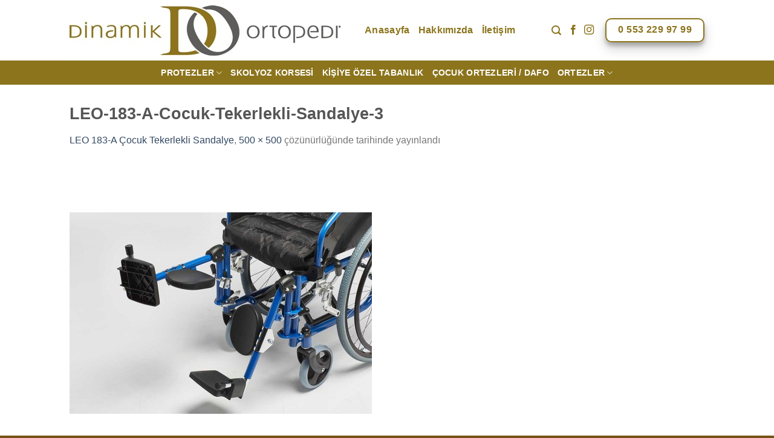

--- FILE ---
content_type: text/html; charset=UTF-8
request_url: https://www.dinamikortopedi.com/?attachment_id=14636
body_size: 32304
content:
<!DOCTYPE html>
<!--[if IE 9 ]><html dir="ltr" lang="tr"
prefix="og: https://ogp.me/ns#"  class="ie9 loading-site no-js"> <![endif]-->
<!--[if IE 8 ]><html dir="ltr" lang="tr"
prefix="og: https://ogp.me/ns#"  class="ie8 loading-site no-js"> <![endif]-->
<!--[if (gte IE 9)|!(IE)]><!--><html dir="ltr" lang="tr"
prefix="og: https://ogp.me/ns#"  class="loading-site no-js"> <!--<![endif]--><head><script data-no-optimize="1">var litespeed_docref=sessionStorage.getItem("litespeed_docref");litespeed_docref&&(Object.defineProperty(document,"referrer",{get:function(){return litespeed_docref}}),sessionStorage.removeItem("litespeed_docref"));</script> <meta charset="UTF-8" /><link data-optimized="2" rel="stylesheet" href="https://www.dinamikortopedi.com/wp-content/litespeed/css/e449eb43341c93b728cb38990ffc8116.css?ver=76d3b" /><link rel="profile" href="https://gmpg.org/xfn/11" /><link rel="pingback" href="https://www.dinamikortopedi.com/xmlrpc.php" /> <script type="litespeed/javascript">(function(html){html.className=html.className.replace(/\bno-js\b/,'js')})(document.documentElement)</script> <title>LEO-183-A-Cocuk-Tekerlekli-Sandalye-3 | Dinamik Ortopedi / Kol Protezi ve Bacak Protezi</title><meta name="robots" content="max-image-preview:large" /><link rel="canonical" href="https://www.dinamikortopedi.com/?attachment_id=14636#main" /><meta name="generator" content="All in One SEO (AIOSEO) 4.2.6.1 " /><meta property="og:locale" content="tr_TR" /><meta property="og:site_name" content="Dinamik Ortopedi / Kol Protezi ve Bacak Protezi | Kol Protezi, Bacak Protezi, Elektronik Kol ve Bacak Protezi" /><meta property="og:type" content="article" /><meta property="og:title" content="LEO-183-A-Cocuk-Tekerlekli-Sandalye-3 | Dinamik Ortopedi / Kol Protezi ve Bacak Protezi" /><meta property="og:url" content="https://www.dinamikortopedi.com/?attachment_id=14636#main" /><meta property="article:published_time" content="2023-04-10T11:35:25+00:00" /><meta property="article:modified_time" content="2023-04-10T11:35:25+00:00" /><meta name="twitter:card" content="summary" /><meta name="twitter:title" content="LEO-183-A-Cocuk-Tekerlekli-Sandalye-3 | Dinamik Ortopedi / Kol Protezi ve Bacak Protezi" /> <script type="application/ld+json" class="aioseo-schema">{"@context":"https:\/\/schema.org","@graph":[{"@type":"BreadcrumbList","@id":"https:\/\/www.dinamikortopedi.com\/?attachment_id=14636#main#breadcrumblist","itemListElement":[{"@type":"ListItem","@id":"https:\/\/www.dinamikortopedi.com\/#listItem","position":1,"item":{"@type":"WebPage","@id":"https:\/\/www.dinamikortopedi.com\/","name":"Ev","description":"Dinamik Ortopedi olarak Bacak Protezi, Kol Protezi, Elektronik bacak ve kol protezi ve ortez yapan Protez Ortez Uygulama Merkeziyiz.","url":"https:\/\/www.dinamikortopedi.com\/"}}]},{"@type":"ItemPage","@id":"https:\/\/www.dinamikortopedi.com\/?attachment_id=14636#main#itempage","url":"https:\/\/www.dinamikortopedi.com\/?attachment_id=14636#main","name":"LEO-183-A-Cocuk-Tekerlekli-Sandalye-3 | Dinamik Ortopedi \/ Kol Protezi ve Bacak Protezi","inLanguage":"tr-TR","isPartOf":{"@id":"https:\/\/www.dinamikortopedi.com\/#website"},"breadcrumb":{"@id":"https:\/\/www.dinamikortopedi.com\/?attachment_id=14636#main#breadcrumblist"},"author":"https:\/\/www.dinamikortopedi.com\/author\/dinamikdinamik\/#author","creator":"https:\/\/www.dinamikortopedi.com\/author\/dinamikdinamik\/#author","datePublished":"2023-04-10T11:35:25+00:00","dateModified":"2023-04-10T11:35:25+00:00"},{"@type":"Organization","@id":"https:\/\/www.dinamikortopedi.com\/#organization","name":"Dinamik Ortopedi \/ Kol Protezi ve Bacak Protezi","url":"https:\/\/www.dinamikortopedi.com\/"},{"@type":"WebSite","@id":"https:\/\/www.dinamikortopedi.com\/#website","url":"https:\/\/www.dinamikortopedi.com\/","name":"Dinamik Ortopedi \/ Kol Protezi ve Bacak Protezi","description":"Kol Protezi, Bacak Protezi, Elektronik Kol ve Bacak Protezi","inLanguage":"tr-TR","publisher":{"@id":"https:\/\/www.dinamikortopedi.com\/#organization"}}]}</script> <meta name="viewport" content="width=device-width, initial-scale=1, maximum-scale=1" /><link rel='dns-prefetch' href='//fonts.googleapis.com' /><link rel='dns-prefetch' href='//s.w.org' /><link rel='dns-prefetch' href='//fonts.gstatic.com' /><link rel='dns-prefetch' href='//ajax.googleapis.com' /><link rel='dns-prefetch' href='//apis.google.com' /><link rel='dns-prefetch' href='//google-analytics.com' /><link rel='dns-prefetch' href='//www.googletagmanager.com' /><link rel="alternate" type="application/rss+xml" title="Dinamik Ortopedi / Kol Protezi ve Bacak Protezi &raquo; beslemesi" href="https://www.dinamikortopedi.com/feed/" /><link rel="alternate" type="application/rss+xml" title="Dinamik Ortopedi / Kol Protezi ve Bacak Protezi &raquo; yorum beslemesi" href="https://www.dinamikortopedi.com/comments/feed/" /><link rel="alternate" type="application/rss+xml" title="Dinamik Ortopedi / Kol Protezi ve Bacak Protezi &raquo; LEO-183-A-Cocuk-Tekerlekli-Sandalye-3 yorum beslemesi" href="https://www.dinamikortopedi.com/?attachment_id=14636#main/feed/" /> <script type="litespeed/javascript">window._nslDOMReady=function(callback){if(document.readyState==="complete"||document.readyState==="interactive"){callback()}else{document.addEventListener("DOMContentLiteSpeedLoaded",callback)}}</script><script type="litespeed/javascript" data-src='https://www.dinamikortopedi.com/wp-includes/js/jquery/jquery.min.js' id='jquery-core-js'></script> <link rel="https://api.w.org/" href="https://www.dinamikortopedi.com/wp-json/" /><link rel="alternate" type="application/json" href="https://www.dinamikortopedi.com/wp-json/wp/v2/media/14636" /><link rel="EditURI" type="application/rsd+xml" title="RSD" href="https://www.dinamikortopedi.com/xmlrpc.php?rsd" /><link rel="wlwmanifest" type="application/wlwmanifest+xml" href="https://www.dinamikortopedi.com/wp-includes/wlwmanifest.xml" /><meta name="generator" content="WordPress 5.9.12" /><meta name="generator" content="WooCommerce 4.6.5" /><link rel='shortlink' href='https://www.dinamikortopedi.com/?p=14636' /><link rel="alternate" type="application/json+oembed" href="https://www.dinamikortopedi.com/wp-json/oembed/1.0/embed?url=https%3A%2F%2Fwww.dinamikortopedi.com%2F%3Fattachment_id%3D14636%23main" /><link rel="alternate" type="text/xml+oembed" href="https://www.dinamikortopedi.com/wp-json/oembed/1.0/embed?url=https%3A%2F%2Fwww.dinamikortopedi.com%2F%3Fattachment_id%3D14636%23main&#038;format=xml" />
<!--[if IE]><link rel="stylesheet" type="text/css" href="https://www.dinamikortopedi.com/wp-content/themes/flatsome/assets/css/ie-fallback.css"><script src="//cdnjs.cloudflare.com/ajax/libs/html5shiv/3.6.1/html5shiv.js"></script><script>var head = document.getElementsByTagName('head')[0],style = document.createElement('style');style.type = 'text/css';style.styleSheet.cssText = ':before,:after{content:none !important';head.appendChild(style);setTimeout(function(){head.removeChild(style);}, 0);</script><script src="https://www.dinamikortopedi.com/wp-content/themes/flatsome/assets/libs/ie-flexibility.js"></script><![endif]-->	<noscript><style>.woocommerce-product-gallery{ opacity: 1 !important; }</style></noscript><link rel="icon" href="https://www.dinamikortopedi.com/wp-content/uploads/2021/03/cropped-bae12608-fb1f-451d-86f2-1b6c60c77204-copy-2-32x32.png" sizes="32x32" /><link rel="icon" href="https://www.dinamikortopedi.com/wp-content/uploads/2021/03/cropped-bae12608-fb1f-451d-86f2-1b6c60c77204-copy-2-192x192.png" sizes="192x192" /><link rel="apple-touch-icon" href="https://www.dinamikortopedi.com/wp-content/uploads/2021/03/cropped-bae12608-fb1f-451d-86f2-1b6c60c77204-copy-2-180x180.png" /><meta name="msapplication-TileImage" content="https://www.dinamikortopedi.com/wp-content/uploads/2021/03/cropped-bae12608-fb1f-451d-86f2-1b6c60c77204-copy-2-270x270.png" /></head><body data-rsssl=1 class="attachment attachment-template-default single single-attachment postid-14636 attachmentid-14636 attachment-jpeg theme-flatsome woocommerce-no-js lightbox nav-dropdown-has-arrow nav-dropdown-has-shadow nav-dropdown-has-border"><svg xmlns="http://www.w3.org/2000/svg" viewBox="0 0 0 0" width="0" height="0" focusable="false" role="none" style="visibility: hidden; position: absolute; left: -9999px; overflow: hidden;" ><defs><filter id="wp-duotone-dark-grayscale"><feColorMatrix color-interpolation-filters="sRGB" type="matrix" values=" .299 .587 .114 0 0 .299 .587 .114 0 0 .299 .587 .114 0 0 .299 .587 .114 0 0 " /><feComponentTransfer color-interpolation-filters="sRGB" ><feFuncR type="table" tableValues="0 0.49803921568627" /><feFuncG type="table" tableValues="0 0.49803921568627" /><feFuncB type="table" tableValues="0 0.49803921568627" /><feFuncA type="table" tableValues="1 1" /></feComponentTransfer><feComposite in2="SourceGraphic" operator="in" /></filter></defs></svg><svg xmlns="http://www.w3.org/2000/svg" viewBox="0 0 0 0" width="0" height="0" focusable="false" role="none" style="visibility: hidden; position: absolute; left: -9999px; overflow: hidden;" ><defs><filter id="wp-duotone-grayscale"><feColorMatrix color-interpolation-filters="sRGB" type="matrix" values=" .299 .587 .114 0 0 .299 .587 .114 0 0 .299 .587 .114 0 0 .299 .587 .114 0 0 " /><feComponentTransfer color-interpolation-filters="sRGB" ><feFuncR type="table" tableValues="0 1" /><feFuncG type="table" tableValues="0 1" /><feFuncB type="table" tableValues="0 1" /><feFuncA type="table" tableValues="1 1" /></feComponentTransfer><feComposite in2="SourceGraphic" operator="in" /></filter></defs></svg><svg xmlns="http://www.w3.org/2000/svg" viewBox="0 0 0 0" width="0" height="0" focusable="false" role="none" style="visibility: hidden; position: absolute; left: -9999px; overflow: hidden;" ><defs><filter id="wp-duotone-purple-yellow"><feColorMatrix color-interpolation-filters="sRGB" type="matrix" values=" .299 .587 .114 0 0 .299 .587 .114 0 0 .299 .587 .114 0 0 .299 .587 .114 0 0 " /><feComponentTransfer color-interpolation-filters="sRGB" ><feFuncR type="table" tableValues="0.54901960784314 0.98823529411765" /><feFuncG type="table" tableValues="0 1" /><feFuncB type="table" tableValues="0.71764705882353 0.25490196078431" /><feFuncA type="table" tableValues="1 1" /></feComponentTransfer><feComposite in2="SourceGraphic" operator="in" /></filter></defs></svg><svg xmlns="http://www.w3.org/2000/svg" viewBox="0 0 0 0" width="0" height="0" focusable="false" role="none" style="visibility: hidden; position: absolute; left: -9999px; overflow: hidden;" ><defs><filter id="wp-duotone-blue-red"><feColorMatrix color-interpolation-filters="sRGB" type="matrix" values=" .299 .587 .114 0 0 .299 .587 .114 0 0 .299 .587 .114 0 0 .299 .587 .114 0 0 " /><feComponentTransfer color-interpolation-filters="sRGB" ><feFuncR type="table" tableValues="0 1" /><feFuncG type="table" tableValues="0 0.27843137254902" /><feFuncB type="table" tableValues="0.5921568627451 0.27843137254902" /><feFuncA type="table" tableValues="1 1" /></feComponentTransfer><feComposite in2="SourceGraphic" operator="in" /></filter></defs></svg><svg xmlns="http://www.w3.org/2000/svg" viewBox="0 0 0 0" width="0" height="0" focusable="false" role="none" style="visibility: hidden; position: absolute; left: -9999px; overflow: hidden;" ><defs><filter id="wp-duotone-midnight"><feColorMatrix color-interpolation-filters="sRGB" type="matrix" values=" .299 .587 .114 0 0 .299 .587 .114 0 0 .299 .587 .114 0 0 .299 .587 .114 0 0 " /><feComponentTransfer color-interpolation-filters="sRGB" ><feFuncR type="table" tableValues="0 0" /><feFuncG type="table" tableValues="0 0.64705882352941" /><feFuncB type="table" tableValues="0 1" /><feFuncA type="table" tableValues="1 1" /></feComponentTransfer><feComposite in2="SourceGraphic" operator="in" /></filter></defs></svg><svg xmlns="http://www.w3.org/2000/svg" viewBox="0 0 0 0" width="0" height="0" focusable="false" role="none" style="visibility: hidden; position: absolute; left: -9999px; overflow: hidden;" ><defs><filter id="wp-duotone-magenta-yellow"><feColorMatrix color-interpolation-filters="sRGB" type="matrix" values=" .299 .587 .114 0 0 .299 .587 .114 0 0 .299 .587 .114 0 0 .299 .587 .114 0 0 " /><feComponentTransfer color-interpolation-filters="sRGB" ><feFuncR type="table" tableValues="0.78039215686275 1" /><feFuncG type="table" tableValues="0 0.94901960784314" /><feFuncB type="table" tableValues="0.35294117647059 0.47058823529412" /><feFuncA type="table" tableValues="1 1" /></feComponentTransfer><feComposite in2="SourceGraphic" operator="in" /></filter></defs></svg><svg xmlns="http://www.w3.org/2000/svg" viewBox="0 0 0 0" width="0" height="0" focusable="false" role="none" style="visibility: hidden; position: absolute; left: -9999px; overflow: hidden;" ><defs><filter id="wp-duotone-purple-green"><feColorMatrix color-interpolation-filters="sRGB" type="matrix" values=" .299 .587 .114 0 0 .299 .587 .114 0 0 .299 .587 .114 0 0 .299 .587 .114 0 0 " /><feComponentTransfer color-interpolation-filters="sRGB" ><feFuncR type="table" tableValues="0.65098039215686 0.40392156862745" /><feFuncG type="table" tableValues="0 1" /><feFuncB type="table" tableValues="0.44705882352941 0.4" /><feFuncA type="table" tableValues="1 1" /></feComponentTransfer><feComposite in2="SourceGraphic" operator="in" /></filter></defs></svg><svg xmlns="http://www.w3.org/2000/svg" viewBox="0 0 0 0" width="0" height="0" focusable="false" role="none" style="visibility: hidden; position: absolute; left: -9999px; overflow: hidden;" ><defs><filter id="wp-duotone-blue-orange"><feColorMatrix color-interpolation-filters="sRGB" type="matrix" values=" .299 .587 .114 0 0 .299 .587 .114 0 0 .299 .587 .114 0 0 .299 .587 .114 0 0 " /><feComponentTransfer color-interpolation-filters="sRGB" ><feFuncR type="table" tableValues="0.098039215686275 1" /><feFuncG type="table" tableValues="0 0.66274509803922" /><feFuncB type="table" tableValues="0.84705882352941 0.41960784313725" /><feFuncA type="table" tableValues="1 1" /></feComponentTransfer><feComposite in2="SourceGraphic" operator="in" /></filter></defs></svg>
<a class="skip-link screen-reader-text" href="#main">Skip to content</a><div id="wrapper"><header id="header" class="header has-sticky sticky-jump"><div class="header-wrapper"><div id="masthead" class="header-main "><div class="header-inner flex-row container logo-left medium-logo-center" role="navigation"><div id="logo" class="flex-col logo">
<a href="https://www.dinamikortopedi.com/" title="Dinamik Ortopedi / Kol Protezi ve Bacak Protezi - Kol Protezi, Bacak Protezi, Elektronik Kol ve Bacak Protezi" rel="home">
<img data-lazyloaded="1" src="[data-uri]" width="458" height="100" data-src="https://www.dinamikortopedi.com/wp-content/uploads/2020/10/bae12608-fb1f-451d-86f2-1b6c60c77204.jpg" class="header_logo header-logo" alt="Dinamik Ortopedi / Kol Protezi ve Bacak Protezi"/><img data-lazyloaded="1" src="[data-uri]"  width="458" height="100" data-src="https://www.dinamikortopedi.com/wp-content/uploads/2020/10/bae12608-fb1f-451d-86f2-1b6c60c77204.jpg" class="header-logo-dark" alt="Dinamik Ortopedi / Kol Protezi ve Bacak Protezi"/></a></div><div class="flex-col show-for-medium flex-left"><ul class="mobile-nav nav nav-left "><li class="nav-icon has-icon">
<a href="#" data-open="#main-menu" data-pos="left" data-bg="main-menu-overlay" data-color="" class="is-small" aria-label="Menu" aria-controls="main-menu" aria-expanded="false">
<i class="icon-menu" ></i>
</a></li></ul></div><div class="flex-col hide-for-medium flex-left
flex-grow"><ul class="header-nav header-nav-main nav nav-left  nav-line-bottom nav-size-large nav-uppercase" ><li id="menu-item-170" class="menu-item menu-item-type-post_type menu-item-object-page menu-item-home menu-item-170 menu-item-design-default"><a href="https://www.dinamikortopedi.com/" class="nav-top-link">Anasayfa</a></li><li id="menu-item-171" class="menu-item menu-item-type-post_type menu-item-object-page menu-item-171 menu-item-design-default"><a href="https://www.dinamikortopedi.com/hakkimizda/" class="nav-top-link">Hakkımızda</a></li><li id="menu-item-172" class="menu-item menu-item-type-post_type menu-item-object-page menu-item-172 menu-item-design-default"><a href="https://www.dinamikortopedi.com/iletisim/" class="nav-top-link">İletişim</a></li></ul></div><div class="flex-col hide-for-medium flex-right"><ul class="header-nav header-nav-main nav nav-right  nav-line-bottom nav-size-large nav-uppercase"><li class="header-search header-search-lightbox has-icon">
<a href="#search-lightbox" aria-label="Ara" data-open="#search-lightbox" data-focus="input.search-field"
class="is-small">
<i class="icon-search" style="font-size:16px;"></i></a><div id="search-lightbox" class="mfp-hide dark text-center"><div class="searchform-wrapper ux-search-box relative form-flat is-large"><form role="search" method="get" class="searchform" action="https://www.dinamikortopedi.com/"><div class="flex-row relative"><div class="flex-col flex-grow">
<label class="screen-reader-text" for="woocommerce-product-search-field-0">Ara:</label>
<input type="search" id="woocommerce-product-search-field-0" class="search-field mb-0" placeholder="Ara&hellip;" value="" name="s" />
<input type="hidden" name="post_type" value="product" /></div><div class="flex-col">
<button type="submit" value="Ara" class="ux-search-submit submit-button secondary button icon mb-0" aria-label="Submit">
<i class="icon-search" ></i>			</button></div></div><div class="live-search-results text-left z-top"></div></form></div></div></li><li class="html header-social-icons ml-0"><div class="social-icons follow-icons" ><a href="https://www.facebook.com/dinamikprotez/" target="_blank" data-label="Facebook"  rel="noopener noreferrer nofollow" class="icon plain facebook tooltip" title="Facebook' ta Takip Edin"><i class="icon-facebook" ></i></a><a href="https://www.instagram.com/dinamikprotezortez/" target="_blank" rel="noopener noreferrer nofollow" data-label="Instagram" class="icon plain  instagram tooltip" title="Instagram' da Takip Edin"><i class="icon-instagram" ></i></a></div></li><li class="html header-button-1"><div class="header-button">
<a rel="noopener noreferrer" href="tel:+905532299799" target="_blank" class="button plain is-outline is-large box-shadow-3 box-shadow-1-hover"  style="border-radius:10px;">
<span>0 553 229 97 99</span>
</a></div></li></ul></div><div class="flex-col show-for-medium flex-right"><ul class="mobile-nav nav nav-right "><li class="html header-button-1"><div class="header-button">
<a rel="noopener noreferrer" href="tel:+905532299799" target="_blank" class="button plain is-outline is-large box-shadow-3 box-shadow-1-hover"  style="border-radius:10px;">
<span>0 553 229 97 99</span>
</a></div></li></ul></div></div><div class="container"><div class="top-divider full-width"></div></div></div><div id="wide-nav" class="header-bottom wide-nav flex-has-center hide-for-medium"><div class="flex-row container"><div class="flex-col hide-for-medium flex-center"><ul class="nav header-nav header-bottom-nav nav-center  nav-size-medium nav-uppercase"><li id="menu-item-109" class="menu-item menu-item-type-post_type menu-item-object-page menu-item-has-children menu-item-109 menu-item-design-default has-dropdown"><a href="https://www.dinamikortopedi.com/protezler/" class="nav-top-link">PROTEZLER<i class="icon-angle-down" ></i></a><ul class="sub-menu nav-dropdown nav-dropdown-default"><li id="menu-item-13953" class="menu-item menu-item-type-post_type menu-item-object-page menu-item-has-children menu-item-13953 nav-dropdown-col"><a href="https://www.dinamikortopedi.com/protez-icin-ilk-adim/">PROTEZ İÇİN İLK ADIM</a><ul class="sub-menu nav-column nav-dropdown-default"><li id="menu-item-13952" class="menu-item menu-item-type-post_type menu-item-object-page menu-item-13952"><a href="https://www.dinamikortopedi.com/protez-nedir/">Protez Nedir?</a></li><li id="menu-item-13951" class="menu-item menu-item-type-post_type menu-item-object-page menu-item-13951"><a href="https://www.dinamikortopedi.com/amputasyon-sonrasi/">Amputasyon Sonrası</a></li><li id="menu-item-13950" class="menu-item menu-item-type-post_type menu-item-object-page menu-item-13950"><a href="https://www.dinamikortopedi.com/bandajlama-ve-yara-bakimi/">Bandajlama ve Yara Bakımı</a></li><li id="menu-item-13949" class="menu-item menu-item-type-post_type menu-item-object-page menu-item-13949"><a href="https://www.dinamikortopedi.com/olcu-alimi/">Ölçü Alımı</a></li><li id="menu-item-13947" class="menu-item menu-item-type-post_type menu-item-object-page menu-item-13947"><a href="https://www.dinamikortopedi.com/test-soketi-prova/">Test Soketi – Prova</a></li><li id="menu-item-13948" class="menu-item menu-item-type-post_type menu-item-object-page menu-item-13948"><a href="https://www.dinamikortopedi.com/yurumeye-ve-harekete-kaldigin-yerden-devam-et/">Yürümeye ve Harekete Kaldığın Yerden Devam Et</a></li></ul></li><li id="menu-item-153" class="menu-item menu-item-type-post_type menu-item-object-page menu-item-has-children menu-item-153 nav-dropdown-col"><a href="https://www.dinamikortopedi.com/elektronik-bacak-protezleri/">BACAK PROTEZLERİ</a><ul class="sub-menu nav-column nav-dropdown-default"><li id="menu-item-13626" class="menu-item menu-item-type-post_type menu-item-object-page menu-item-13626"><a href="https://www.dinamikortopedi.com/rel-k/">Rel-K</a></li><li id="menu-item-13622" class="menu-item menu-item-type-post_type menu-item-object-page menu-item-13622"><a href="https://www.dinamikortopedi.com/cocuk-protezleri/">Çocuk Bacak Protezleri</a></li><li id="menu-item-13621" class="menu-item menu-item-type-post_type menu-item-object-page menu-item-13621"><a href="https://www.dinamikortopedi.com/sporcu-protezleri/">Sporcu Protezleri</a></li><li id="menu-item-13722" class="menu-item menu-item-type-post_type menu-item-object-page menu-item-13722"><a href="https://www.dinamikortopedi.com/yuzucu-protezleri/">Yüzücü/Banyo Protezleri</a></li><li id="menu-item-13625" class="menu-item menu-item-type-post_type menu-item-object-page menu-item-13625"><a href="https://www.dinamikortopedi.com/silikon-kozmetik-protezler/">Silikon Kozmetik Protezler</a></li></ul></li><li id="menu-item-127" class="menu-item menu-item-type-post_type menu-item-object-page menu-item-has-children menu-item-127 nav-dropdown-col"><a href="https://www.dinamikortopedi.com/elektronik-kol-protezleri/">EL KOL PROTEZLERİ</a><ul class="sub-menu nav-column nav-dropdown-default"><li id="menu-item-13633" class="menu-item menu-item-type-post_type menu-item-object-page menu-item-13633"><a href="https://www.dinamikortopedi.com/myo-elektronik-kol-protezleri/">Myo Elektronik Kol Protezleri</a></li><li id="menu-item-13725" class="menu-item menu-item-type-post_type menu-item-object-page menu-item-13725"><a href="https://www.dinamikortopedi.com/myo-plus-protez-el-kol-sistemleri/">MYO Plus Protez El Kol Sistemleri</a></li><li id="menu-item-13634" class="menu-item menu-item-type-post_type menu-item-object-page menu-item-13634"><a href="https://www.dinamikortopedi.com/bebionic-biyonik-kol-protezi/">Bebionic Biyonik Kol  Protezi</a></li><li id="menu-item-13635" class="menu-item menu-item-type-post_type menu-item-object-page menu-item-13635"><a href="https://www.dinamikortopedi.com/i-limb-el-protezleri/">I-Limb El Protezleri</a></li><li id="menu-item-13731" class="menu-item menu-item-type-post_type menu-item-object-page menu-item-13731"><a href="https://www.dinamikortopedi.com/touch-bionic-protez/">Touch Bionic Protez</a></li><li id="menu-item-13636" class="menu-item menu-item-type-post_type menu-item-object-page menu-item-13636"><a href="https://www.dinamikortopedi.com/utah-arm-3-elektronik-kol-protezi/">Utah Arm 3 Elektronik Kol Protezi</a></li><li id="menu-item-13637" class="menu-item menu-item-type-post_type menu-item-object-page menu-item-13637"><a href="https://www.dinamikortopedi.com/lti-boston-digital-arm/">LTI Boston Digital Arm</a></li><li id="menu-item-13638" class="menu-item menu-item-type-post_type menu-item-object-page menu-item-13638"><a href="https://www.dinamikortopedi.com/dynamicarm/">Dynamicarm Protez</a></li><li id="menu-item-13734" class="menu-item menu-item-type-post_type menu-item-object-page menu-item-13734"><a href="https://www.dinamikortopedi.com/mekanik-el-kol-protezleri/">Mekanik El-Kol Protezleri</a></li><li id="menu-item-13737" class="menu-item menu-item-type-post_type menu-item-object-page menu-item-13737"><a href="https://www.dinamikortopedi.com/silikon-kozmetik-el-kol-protezleri/">Silikon/Kozmetik El-Kol Protezleri</a></li></ul></li><li id="menu-item-13712" class="menu-item menu-item-type-post_type menu-item-object-page menu-item-has-children menu-item-13712 nav-dropdown-col"><a href="https://www.dinamikortopedi.com/ottoback-protezler/">OTTOBOCK PROTEZLER</a><ul class="sub-menu nav-column nav-dropdown-default"><li id="menu-item-13630" class="menu-item menu-item-type-post_type menu-item-object-page menu-item-13630"><a href="https://www.dinamikortopedi.com/harmony-sistem/">Harmony P3 Sistem Protezler</a></li><li id="menu-item-13740" class="menu-item menu-item-type-post_type menu-item-object-page menu-item-13740"><a href="https://www.dinamikortopedi.com/harmony-e2-sistem-protezler/">Harmony E2 Sistem Protezler</a></li><li id="menu-item-13743" class="menu-item menu-item-type-post_type menu-item-object-page menu-item-13743"><a href="https://www.dinamikortopedi.com/dvs-aktif-vakum-sistem-protezler/">DVS Aktif Vakum Sistem Protezler</a></li><li id="menu-item-117" class="menu-item menu-item-type-post_type menu-item-object-page menu-item-117"><a href="https://www.dinamikortopedi.com/c-leg-bilgisayar-kontrollu-protez-bacak/">C-Leg Bilgisayar Kontrollü Protez Bacak</a></li><li id="menu-item-13631" class="menu-item menu-item-type-post_type menu-item-object-page menu-item-13631"><a href="https://www.dinamikortopedi.com/genium/">Genium</a></li><li id="menu-item-13746" class="menu-item menu-item-type-post_type menu-item-object-page menu-item-13746"><a href="https://www.dinamikortopedi.com/ottobock-protez-3r106-diz-eklemi/">Ottobock Protez 3R106 Diz Eklemi</a></li><li id="menu-item-13749" class="menu-item menu-item-type-post_type menu-item-object-page menu-item-13749"><a href="https://www.dinamikortopedi.com/ottobock-protez-3r45-diz-eklemi/">Ottobock Protez 3R45 Diz Eklemi</a></li><li id="menu-item-13752" class="menu-item menu-item-type-post_type menu-item-object-page menu-item-13752"><a href="https://www.dinamikortopedi.com/ottobock-protez-3r60ebs-diz-eklemi/">Ottobock Protez 3R60EBS Diz Eklemi</a></li><li id="menu-item-13758" class="menu-item menu-item-type-post_type menu-item-object-page menu-item-13758"><a href="https://www.dinamikortopedi.com/ottobock-protez-3r80-diz-eklemi/">Ottobock Protez 3R80 Diz Eklemi</a></li><li id="menu-item-13759" class="menu-item menu-item-type-post_type menu-item-object-page menu-item-13759"><a href="https://www.dinamikortopedi.com/ottobock-protez-3r70-diz-eklemi/">Ottobock Protez 3R70 Diz Eklemi</a></li><li id="menu-item-13762" class="menu-item menu-item-type-post_type menu-item-object-page menu-item-13762"><a href="https://www.dinamikortopedi.com/helix-3d-7e10/">Helix 3D – 7E10</a></li><li id="menu-item-13765" class="menu-item menu-item-type-post_type menu-item-object-page menu-item-13765"><a href="https://www.dinamikortopedi.com/hip-joint-7e9/">Hip Joint 7E9</a></li><li id="menu-item-13786" class="menu-item menu-item-type-post_type menu-item-object-page menu-item-13786"><a href="https://www.dinamikortopedi.com/ottobock-meridium-ayak/">Ottobock Meridium Ayak</a></li></ul></li><li id="menu-item-13715" class="menu-item menu-item-type-post_type menu-item-object-page menu-item-has-children menu-item-13715 nav-dropdown-col"><a href="https://www.dinamikortopedi.com/ossur-protezler/">ÖSSUR PROTEZLER</a><ul class="sub-menu nav-column nav-dropdown-default"><li id="menu-item-13627" class="menu-item menu-item-type-post_type menu-item-object-page menu-item-13627"><a href="https://www.dinamikortopedi.com/power-knee/">Power Knee Protezi</a></li><li id="menu-item-13629" class="menu-item menu-item-type-post_type menu-item-object-page menu-item-13629"><a href="https://www.dinamikortopedi.com/rheo-elektronik-diz-eklemi/">Rheo Knee 4 Elektronik Diz Eklemi</a></li><li id="menu-item-13768" class="menu-item menu-item-type-post_type menu-item-object-page menu-item-13768"><a href="https://www.dinamikortopedi.com/rheo-knee-xc-elektronik-diz-eklemi/">Rheo Knee XC Elektronik Diz Eklemi</a></li><li id="menu-item-13771" class="menu-item menu-item-type-post_type menu-item-object-page menu-item-13771"><a href="https://www.dinamikortopedi.com/symbionic-leg/">Symbionic Leg</a></li><li id="menu-item-13774" class="menu-item menu-item-type-post_type menu-item-object-page menu-item-13774"><a href="https://www.dinamikortopedi.com/mauch-knee/">Mauch Knee</a></li><li id="menu-item-13780" class="menu-item menu-item-type-post_type menu-item-object-page menu-item-13780"><a href="https://www.dinamikortopedi.com/total-knee-2000/">Total Knee 2000</a></li><li id="menu-item-13779" class="menu-item menu-item-type-post_type menu-item-object-page menu-item-13779"><a href="https://www.dinamikortopedi.com/total-knee-2100/">Total Knee 2100</a></li><li id="menu-item-13789" class="menu-item menu-item-type-post_type menu-item-object-page menu-item-13789"><a href="https://www.dinamikortopedi.com/utility-dizliksiz-aktif-vakum-protezi/">Utility Dizliksiz Aktif Vakum Protezi</a></li><li id="menu-item-13628" class="menu-item menu-item-type-post_type menu-item-object-page menu-item-13628"><a href="https://www.dinamikortopedi.com/proprio-foot/">Proprio Ayak</a></li><li id="menu-item-13795" class="menu-item menu-item-type-post_type menu-item-object-page menu-item-13795"><a href="https://www.dinamikortopedi.com/proflex-ayak/">Proflex Ayak</a></li></ul></li></ul></li><li id="menu-item-5214" class="menu-item menu-item-type-post_type menu-item-object-page menu-item-5214 menu-item-design-default"><a href="https://www.dinamikortopedi.com/skolyoz-korsesi/" class="nav-top-link">SKOLYOZ KORSESİ</a></li><li id="menu-item-13643" class="menu-item menu-item-type-post_type menu-item-object-page menu-item-13643 menu-item-design-default"><a href="https://www.dinamikortopedi.com/kisiye-ozel-tabanlik/" class="nav-top-link">KİŞİYE ÖZEL TABANLIK</a></li><li id="menu-item-13641" class="menu-item menu-item-type-post_type menu-item-object-page menu-item-13641 menu-item-design-default"><a href="https://www.dinamikortopedi.com/pediatrik-cocuk-ortezleri/" class="nav-top-link">ÇOCUK ORTEZLERİ / DAFO</a></li><li id="menu-item-134" class="menu-item menu-item-type-post_type menu-item-object-page menu-item-has-children menu-item-134 menu-item-design-default has-dropdown"><a href="https://www.dinamikortopedi.com/ortezler/" class="nav-top-link">ORTEZLER<i class="icon-angle-down" ></i></a><ul class="sub-menu nav-dropdown nav-dropdown-default"><li id="menu-item-13619" class="menu-item menu-item-type-post_type menu-item-object-page menu-item-has-children menu-item-13619 nav-dropdown-col"><a href="https://www.dinamikortopedi.com/govde-ve-boyun-ortezleri/">GÖVDE VE BOYUN ORTEZLERİ</a><ul class="sub-menu nav-column nav-dropdown-default"><li id="menu-item-13798" class="menu-item menu-item-type-post_type menu-item-object-page menu-item-13798"><a href="https://www.dinamikortopedi.com/halo-2-2/">Halo Korse Ortezi</a></li><li id="menu-item-14170" class="menu-item menu-item-type-post_type menu-item-object-page menu-item-14170"><a href="https://www.dinamikortopedi.com/minerva-ortezi/">Minerva Ortezi</a></li><li id="menu-item-13801" class="menu-item menu-item-type-post_type menu-item-object-page menu-item-13801"><a href="https://www.dinamikortopedi.com/tortikolis-korsesi-2/">Torkikolis Korsesi</a></li><li id="menu-item-13804" class="menu-item menu-item-type-post_type menu-item-object-page menu-item-13804"><a href="https://www.dinamikortopedi.com/tlso-korse/">TLSO Korse</a></li><li id="menu-item-13807" class="menu-item menu-item-type-post_type menu-item-object-page menu-item-13807"><a href="https://www.dinamikortopedi.com/lso-korse/">LSO Korse</a></li><li id="menu-item-13815" class="menu-item menu-item-type-post_type menu-item-object-page menu-item-13815"><a href="https://www.dinamikortopedi.com/ctlso-korse/">CTLSO Korse</a></li><li id="menu-item-13808" class="menu-item menu-item-type-custom menu-item-object-custom menu-item-13808"><a href="https://www.dinamikortopedi.com/skolyoz-korsesi/">Skolyoz Korseleri</a></li><li id="menu-item-13809" class="menu-item menu-item-type-custom menu-item-object-custom menu-item-13809"><a href="https://www.dinamikortopedi.com/skolyoz-korsesi/">Kifoz Korsesi</a></li><li id="menu-item-13812" class="menu-item menu-item-type-post_type menu-item-object-page menu-item-13812"><a href="https://www.dinamikortopedi.com/hiperekstansiyon-korse/">Hiperekstansiyon Korse</a></li></ul></li><li id="menu-item-13818" class="menu-item menu-item-type-post_type menu-item-object-page menu-item-has-children menu-item-13818 nav-dropdown-col"><a href="https://www.dinamikortopedi.com/el-ve-kol-ortezleri/">EL VE KOL ORTEZLERİ</a><ul class="sub-menu nav-column nav-dropdown-default"><li id="menu-item-13854" class="menu-item menu-item-type-post_type menu-item-object-page menu-item-13854"><a href="https://www.dinamikortopedi.com/humerus-sermianto-ortezi-2/">Humerus Sermianto Ortezi</a></li><li id="menu-item-13853" class="menu-item menu-item-type-post_type menu-item-object-page menu-item-13853"><a href="https://www.dinamikortopedi.com/eklemli-dirsek-kol-ortezi/">Eklemli Dirsek Kol Ortezi</a></li><li id="menu-item-13852" class="menu-item menu-item-type-post_type menu-item-object-page menu-item-13852"><a href="https://www.dinamikortopedi.com/dinamik-el-splinti-ateli/">Dinamik El Splinti (Ateli)</a></li><li id="menu-item-13851" class="menu-item menu-item-type-post_type menu-item-object-page menu-item-13851"><a href="https://www.dinamikortopedi.com/fleksor-tendon-el-splinti-ateli/">Fleksör Tendon El Splinti (Ateli)</a></li><li id="menu-item-13849" class="menu-item menu-item-type-post_type menu-item-object-page menu-item-13849"><a href="https://www.dinamikortopedi.com/statik-el-bilek-ateli/">Statik El – Bilek Ateli</a></li><li id="menu-item-13848" class="menu-item menu-item-type-post_type menu-item-object-page menu-item-13848"><a href="https://www.dinamikortopedi.com/antispastisite-ateli/">Antispastisite Ateli</a></li><li id="menu-item-13846" class="menu-item menu-item-type-post_type menu-item-object-page menu-item-13846"><a href="https://www.dinamikortopedi.com/basparmak-icin-splint/">Başparmak İçin Splint</a></li><li id="menu-item-13845" class="menu-item menu-item-type-post_type menu-item-object-page menu-item-13845"><a href="https://www.dinamikortopedi.com/dirsek-kontraktur-ortezi/">Dirsek Kontraktür Ortezi</a></li><li id="menu-item-13844" class="menu-item menu-item-type-post_type menu-item-object-page menu-item-13844"><a href="https://www.dinamikortopedi.com/mallet-finger-ateli/">Mallet Finger Ateli</a></li><li id="menu-item-13843" class="menu-item menu-item-type-post_type menu-item-object-page menu-item-13843"><a href="https://www.dinamikortopedi.com/de-quervain-splinti/">De Quervain Splinti</a></li></ul></li><li id="menu-item-13857" class="menu-item menu-item-type-post_type menu-item-object-page menu-item-has-children menu-item-13857 nav-dropdown-col"><a href="https://www.dinamikortopedi.com/bacak-ve-ayak-ortezleri/">BACAK VE AYAK ORTEZLERİ</a><ul class="sub-menu nav-column nav-dropdown-default"><li id="menu-item-13904" class="menu-item menu-item-type-post_type menu-item-object-page menu-item-13904"><a href="https://www.dinamikortopedi.com/kafo-2/">KAFO</a></li><li id="menu-item-14169" class="menu-item menu-item-type-post_type menu-item-object-page menu-item-14169"><a href="https://www.dinamikortopedi.com/kalca-abduksiyon-cihazi-3/">Kalça Abduksiyon Cihazı</a></li><li id="menu-item-13903" class="menu-item menu-item-type-post_type menu-item-object-page menu-item-13903"><a href="https://www.dinamikortopedi.com/eklemli-kafo/">Eklemli KAFO</a></li><li id="menu-item-13902" class="menu-item menu-item-type-post_type menu-item-object-page menu-item-13902"><a href="https://www.dinamikortopedi.com/afo/">AFO</a></li><li id="menu-item-13901" class="menu-item menu-item-type-post_type menu-item-object-page menu-item-13901"><a href="https://www.dinamikortopedi.com/karbon-afo/">Karbon AFO</a></li><li id="menu-item-13900" class="menu-item menu-item-type-post_type menu-item-object-page menu-item-13900"><a href="https://www.dinamikortopedi.com/eklemli-afo-2/">Eklemli AFO</a></li><li id="menu-item-13899" class="menu-item menu-item-type-post_type menu-item-object-page menu-item-13899"><a href="https://www.dinamikortopedi.com/grafo-2/">Grafo</a></li><li id="menu-item-13898" class="menu-item menu-item-type-post_type menu-item-object-page menu-item-13898"><a href="https://www.dinamikortopedi.com/klenzak-eklemli-kisa-yurume-cihazi/">Klenzak Eklemli Kısa Yürüme Cihazı</a></li><li id="menu-item-13897" class="menu-item menu-item-type-post_type menu-item-object-page menu-item-13897"><a href="https://www.dinamikortopedi.com/twister/">Twister</a></li><li id="menu-item-13896" class="menu-item menu-item-type-post_type menu-item-object-page menu-item-13896"><a href="https://www.dinamikortopedi.com/ortopedik-bot-3/">Ortopedik Bot</a></li><li id="menu-item-13895" class="menu-item menu-item-type-post_type menu-item-object-page menu-item-13895"><a href="https://www.dinamikortopedi.com/halluks-valgus-ayakkabisi/">Halluks Valgus Ayakkabısı</a></li><li id="menu-item-13894" class="menu-item menu-item-type-post_type menu-item-object-page menu-item-13894"><a href="https://www.dinamikortopedi.com/ptb-tibia-sermianto-crus-ortezi/">PTB / Tibia Sermianto / Crus Ortezi</a></li><li id="menu-item-13893" class="menu-item menu-item-type-post_type menu-item-object-page menu-item-13893"><a href="https://www.dinamikortopedi.com/modifiye-thomas-cihazi/">Modifiye Thomas Cihazı</a></li><li id="menu-item-13892" class="menu-item menu-item-type-post_type menu-item-object-page menu-item-13892"><a href="https://www.dinamikortopedi.com/tachian-cihazi/">Tachian Cihazı</a></li><li id="menu-item-13891" class="menu-item menu-item-type-post_type menu-item-object-page menu-item-13891"><a href="https://www.dinamikortopedi.com/o-bain-x-bain-cihazi/">O Bain/X Bain Cihazı</a></li><li id="menu-item-13890" class="menu-item menu-item-type-post_type menu-item-object-page menu-item-13890"><a href="https://www.dinamikortopedi.com/diz-kontraktur-cihazi/">Diz Kontraktür Cihazı</a></li><li id="menu-item-13923" class="menu-item menu-item-type-custom menu-item-object-custom menu-item-13923"><a href="https://www.dinamikortopedi.com/uzun-yurume-cihazi-isvec-kilitli/">Uzun Yürüme Cihazları</a></li><li id="menu-item-13926" class="menu-item menu-item-type-custom menu-item-object-custom menu-item-13926"><a href="https://www.dinamikortopedi.com/e-mag-elektronik-eklemli-karbon-uzun-yurume-cihazi/">E-Mag Elektronik Eklemli Uzun Yürüme Cihazı</a></li><li id="menu-item-13924" class="menu-item menu-item-type-custom menu-item-object-custom menu-item-13924"><a href="https://www.dinamikortopedi.com/uzun-yurume-cihazi-isvec-kilitli/">Karbon Uzun Yürüme Cihazları</a></li></ul></li><li id="menu-item-13907" class="menu-item menu-item-type-post_type menu-item-object-page menu-item-has-children menu-item-13907 nav-dropdown-col"><a href="https://www.dinamikortopedi.com/uzun-yurume-cihazlari-ortezleri/">UZUN YÜRÜME CİHAZLARI / ORTEZLERİ</a><ul class="sub-menu nav-column nav-dropdown-default"><li id="menu-item-13922" class="menu-item menu-item-type-post_type menu-item-object-page menu-item-13922"><a href="https://www.dinamikortopedi.com/uzun-yurume-cihazi-isvec-kilitli/">Uzun Yürüme Cihazı İsveç Kilitli Ortezi</a></li><li id="menu-item-13921" class="menu-item menu-item-type-post_type menu-item-object-page menu-item-13921"><a href="https://www.dinamikortopedi.com/uzun-yurume-cihazi-yuzuk-kilitli/">Uzun Yürüme Cihazı Yüzük Kilitli Ortezi</a></li><li id="menu-item-13920" class="menu-item menu-item-type-post_type menu-item-object-page menu-item-13920"><a href="https://www.dinamikortopedi.com/c-brace-ortrotronik-mobilite-sistemleri/">C Brace Ortrotronik Mobilite Ortez Sistemleri</a></li><li id="menu-item-13919" class="menu-item menu-item-type-post_type menu-item-object-page menu-item-13919"><a href="https://www.dinamikortopedi.com/e-mag-elektronik-eklemli-karbon-uzun-yurume-cihazi/">E-Mag Elektronik Eklemli Karbon Uzun Yürüme Ortez Cihazı</a></li><li id="menu-item-13918" class="menu-item menu-item-type-post_type menu-item-object-page menu-item-13918"><a href="https://www.dinamikortopedi.com/unilateral-eklem-sistemli-karbon-uzun-yurume-cihazi/">Unilateral Eklem Sistemli Karbon Uzun Yürüme Ortez Cihazı </a></li></ul></li></ul></li></ul></div></div></div><div class="header-bg-container fill"><div class="header-bg-image fill"></div><div class="header-bg-color fill"></div></div></div></header><main id="main" class=""><div id="primary" class="content-area image-attachment page-wrapper"><div id="content" class="site-content" role="main"><div class="row"><div class="large-12 columns"><article id="post-14636" class="post-14636 attachment type-attachment status-inherit hentry"><header class="entry-header"><h1 class="entry-title">LEO-183-A-Cocuk-Tekerlekli-Sandalye-3</h1><div class="entry-meta">
<a href="https://www.dinamikortopedi.com/urun/leo-183-a-cocuk-tekerlekli-sandalye/" title="Return to LEO 183-A Çocuk Tekerlekli Sandalye" rel="gallery">LEO 183-A Çocuk Tekerlekli Sandalye</a>, <a href="https://www.dinamikortopedi.com/wp-content/uploads/2023/04/LEO-183-A-Cocuk-Tekerlekli-Sandalye-3.jpg" title="Link to full-size image">500 &times; 500</a> çözünürlüğünde <span class="entry-date"><time class="entry-date" datetime="2023-04-10T11:35:25+00:00"></time></span> tarihinde yayınlandı</div></header><div class="entry-content"><div class="entry-attachment"><div class="attachment">
<a href="https://www.dinamikortopedi.com/?attachment_id=14637#main" title="LEO-183-A-Cocuk-Tekerlekli-Sandalye-3" rel="attachment"><img data-lazyloaded="1" src="[data-uri]" width="500" height="500" data-src="https://www.dinamikortopedi.com/wp-content/uploads/2023/04/LEO-183-A-Cocuk-Tekerlekli-Sandalye-3.jpg" class="attachment-1200x1200 size-1200x1200" alt="" data-srcset="https://www.dinamikortopedi.com/wp-content/uploads/2023/04/LEO-183-A-Cocuk-Tekerlekli-Sandalye-3.jpg 500w, https://www.dinamikortopedi.com/wp-content/uploads/2023/04/LEO-183-A-Cocuk-Tekerlekli-Sandalye-3-300x300.jpg 300w, https://www.dinamikortopedi.com/wp-content/uploads/2023/04/LEO-183-A-Cocuk-Tekerlekli-Sandalye-3-150x150.jpg 150w, https://www.dinamikortopedi.com/wp-content/uploads/2023/04/LEO-183-A-Cocuk-Tekerlekli-Sandalye-3-100x100.jpg 100w" data-sizes="(max-width: 500px) 100vw, 500px" /></a></div></div></div><footer class="entry-meta">
Geri izlemeler kapalıdır, ama <a class="comment-link" href="#respond" title="Post a comment">bir yorum</a> bırakabilirsiniz.</footer><nav role="navigation" id="image-navigation" class="navigation-image"><div class="nav-previous"><a href='https://www.dinamikortopedi.com/?attachment_id=14635#main'><span class="meta-nav">&larr;</span> Önceki</a></div><div class="nav-next"><a href='https://www.dinamikortopedi.com/?attachment_id=14637#main'>Sonraki <span class="meta-nav">&rarr;</span></a></div></nav></article><div id="comments" class="comments-area"><div id="respond" class="comment-respond"><h3 id="reply-title" class="comment-reply-title">Bir cevap yazın <small><a rel="nofollow" id="cancel-comment-reply-link" href="/?attachment_id=14636#respond" style="display:none;">Cevabı iptal et</a></small></h3><form action="https://www.dinamikortopedi.com/wp-comments-post.php" method="post" id="commentform" class="comment-form" novalidate><p class="comment-notes"><span id="email-notes">E-posta hesabınız yayımlanmayacak.</span> <span class="required-field-message" aria-hidden="true">Gerekli alanlar <span class="required" aria-hidden="true">*</span> ile işaretlenmişlerdir</span></p><p class="comment-form-comment"><label for="comment">Yorum <span class="required" aria-hidden="true">*</span></label><textarea id="comment" name="comment" cols="45" rows="8" maxlength="65525" required></textarea></p><p class="comment-form-author"><label for="author">İsim <span class="required" aria-hidden="true">*</span></label> <input id="author" name="author" type="text" value="" size="30" maxlength="245" required /></p><p class="comment-form-email"><label for="email">E-posta <span class="required" aria-hidden="true">*</span></label> <input id="email" name="email" type="email" value="" size="30" maxlength="100" aria-describedby="email-notes" required /></p><p class="comment-form-url"><label for="url">İnternet sitesi</label> <input id="url" name="url" type="url" value="" size="30" maxlength="200" /></p><p class="comment-form-cookies-consent"><input id="wp-comment-cookies-consent" name="wp-comment-cookies-consent" type="checkbox" value="yes" /> <label for="wp-comment-cookies-consent">Bir dahaki sefere yorum yaptığımda kullanılmak üzere adımı, e-posta adresimi ve web site adresimi bu tarayıcıya kaydet.</label></p><p class="form-submit"><input name="submit" type="submit" id="submit" class="submit" value="Yorum gönder" /> <input type='hidden' name='comment_post_ID' value='14636' id='comment_post_ID' />
<input type='hidden' name='comment_parent' id='comment_parent' value='0' /></p></form></div></div></div></div></div></div></main><footer id="footer" class="footer-wrapper"><div class="footer-widgets footer footer-1"><div class="row large-columns-1 mb-0"><div id="block_widget-7" class="col pb-0 widget block_widget"><section class="section" id="section_1070988798"><div class="bg section-bg fill bg-fill  bg-loaded" ></div><div class="section-content relative"><div class="row align-center"  id="row-754885619"><div id="col-1846123247" class="col small-12 large-12"  ><div class="col-inner text-center"  ><a class="button primary is-outline is-xlarge box-shadow-3 box-shadow-3-hover lowercase hide-for-small"  style="border-radius:10px;">
<span>Çözüm Ortaklarımız</span>
</a><a class="button primary is-outline is-larger box-shadow-3 box-shadow-3-hover lowercase show-for-small"  style="border-radius:10px;">
<span>Çözüm Ortaklarımız</span>
</a></div></div><div id="col-1579832547" class="col small-12 large-12"  ><div class="col-inner text-center"  ><div class="slider-wrapper relative" id="slider-638590605" ><div class="slider slider-nav-simple slider-nav-large slider-nav-dark slider-nav-outside slider-style-normal"
data-flickity-options='{
"cellAlign": "center",
"imagesLoaded": true,
"lazyLoad": 1,
"freeScroll": false,
"wrapAround": true,
"autoPlay": 6000,
"pauseAutoPlayOnHover" : true,
"prevNextButtons": true,
"contain" : true,
"adaptiveHeight" : true,
"dragThreshold" : 10,
"percentPosition": true,
"pageDots": true,
"rightToLeft": false,
"draggable": true,
"selectedAttraction": 0.1,
"parallax" : 0,
"friction": 0.6        }'
><div class="row align-equal align-center"  id="row-938083457"><div id="col-459573281" class="col medium-3 small-12 large-3"  ><div class="col-inner text-center"  ><div class="img has-hover x md-x lg-x y md-y lg-y" id="image_315251083"><div class="img-inner dark" >
<img data-lazyloaded="1" src="[data-uri]" width="1666" height="470" data-src="https://www.dinamikortopedi.com/wp-content/uploads/2021/10/dinamik-logolar-4.png" class="attachment-original size-original" alt="" data-srcset="https://www.dinamikortopedi.com/wp-content/uploads/2021/10/dinamik-logolar-4.png 1666w, https://www.dinamikortopedi.com/wp-content/uploads/2021/10/dinamik-logolar-4-300x85.png 300w, https://www.dinamikortopedi.com/wp-content/uploads/2021/10/dinamik-logolar-4-1024x289.png 1024w, https://www.dinamikortopedi.com/wp-content/uploads/2021/10/dinamik-logolar-4-768x217.png 768w, https://www.dinamikortopedi.com/wp-content/uploads/2021/10/dinamik-logolar-4-1536x433.png 1536w, https://www.dinamikortopedi.com/wp-content/uploads/2021/10/dinamik-logolar-4-600x169.png 600w" data-sizes="(max-width: 1666px) 100vw, 1666px" /></div><style>#image_315251083 {
  width: 100%;
}</style></div></div></div><div id="col-1069261671" class="col medium-3 small-12 large-3"  ><div class="col-inner text-center"  ><div class="img has-hover x md-x lg-x y md-y lg-y" id="image_328197453"><div class="img-inner dark" >
<img data-lazyloaded="1" src="[data-uri]" width="1666" height="470" data-src="https://www.dinamikortopedi.com/wp-content/uploads/2021/10/dinamik-logolar-5.png" class="attachment-original size-original" alt="" data-srcset="https://www.dinamikortopedi.com/wp-content/uploads/2021/10/dinamik-logolar-5.png 1666w, https://www.dinamikortopedi.com/wp-content/uploads/2021/10/dinamik-logolar-5-300x85.png 300w, https://www.dinamikortopedi.com/wp-content/uploads/2021/10/dinamik-logolar-5-1024x289.png 1024w, https://www.dinamikortopedi.com/wp-content/uploads/2021/10/dinamik-logolar-5-768x217.png 768w, https://www.dinamikortopedi.com/wp-content/uploads/2021/10/dinamik-logolar-5-1536x433.png 1536w, https://www.dinamikortopedi.com/wp-content/uploads/2021/10/dinamik-logolar-5-600x169.png 600w" data-sizes="(max-width: 1666px) 100vw, 1666px" /></div><style>#image_328197453 {
  width: 100%;
}</style></div></div></div><div id="col-380498745" class="col medium-3 small-12 large-3"  ><div class="col-inner text-center"  ><div class="img has-hover x md-x lg-x y md-y lg-y" id="image_2134412769"><div class="img-inner dark" >
<img data-lazyloaded="1" src="[data-uri]" width="1666" height="470" data-src="https://www.dinamikortopedi.com/wp-content/uploads/2021/10/dinamik-logolar-6.png" class="attachment-original size-original" alt="" data-srcset="https://www.dinamikortopedi.com/wp-content/uploads/2021/10/dinamik-logolar-6.png 1666w, https://www.dinamikortopedi.com/wp-content/uploads/2021/10/dinamik-logolar-6-300x85.png 300w, https://www.dinamikortopedi.com/wp-content/uploads/2021/10/dinamik-logolar-6-1024x289.png 1024w, https://www.dinamikortopedi.com/wp-content/uploads/2021/10/dinamik-logolar-6-768x217.png 768w, https://www.dinamikortopedi.com/wp-content/uploads/2021/10/dinamik-logolar-6-1536x433.png 1536w, https://www.dinamikortopedi.com/wp-content/uploads/2021/10/dinamik-logolar-6-600x169.png 600w" data-sizes="(max-width: 1666px) 100vw, 1666px" /></div><style>#image_2134412769 {
  width: 100%;
}</style></div></div></div><div id="col-1487802551" class="col medium-3 small-12 large-3"  ><div class="col-inner text-center"  ><div class="img has-hover x md-x lg-x y md-y lg-y" id="image_1320396125"><div class="img-inner dark" >
<img data-lazyloaded="1" src="[data-uri]" width="1666" height="470" data-src="https://www.dinamikortopedi.com/wp-content/uploads/2024/01/dinamik-logolar-7.png" class="attachment-original size-original" alt="" data-srcset="https://www.dinamikortopedi.com/wp-content/uploads/2024/01/dinamik-logolar-7.png 1666w, https://www.dinamikortopedi.com/wp-content/uploads/2024/01/dinamik-logolar-7-300x85.png 300w, https://www.dinamikortopedi.com/wp-content/uploads/2024/01/dinamik-logolar-7-1024x289.png 1024w, https://www.dinamikortopedi.com/wp-content/uploads/2024/01/dinamik-logolar-7-768x217.png 768w, https://www.dinamikortopedi.com/wp-content/uploads/2024/01/dinamik-logolar-7-1536x433.png 1536w, https://www.dinamikortopedi.com/wp-content/uploads/2024/01/dinamik-logolar-7-600x169.png 600w" data-sizes="(max-width: 1666px) 100vw, 1666px" /></div><style>#image_1320396125 {
  width: 100%;
}</style></div></div></div></div><div class="row align-equal align-center"  id="row-1680617167"><div id="col-1748376890" class="col medium-3 small-12 large-3"  ><div class="col-inner text-center"  ><div class="img has-hover x md-x lg-x y md-y lg-y" id="image_1564216312"><div class="img-inner dark" >
<img data-lazyloaded="1" src="[data-uri]" width="1666" height="470" data-src="https://www.dinamikortopedi.com/wp-content/uploads/2021/10/dinamik-logolar-8.png" class="attachment-original size-original" alt="" data-srcset="https://www.dinamikortopedi.com/wp-content/uploads/2021/10/dinamik-logolar-8.png 1666w, https://www.dinamikortopedi.com/wp-content/uploads/2021/10/dinamik-logolar-8-300x85.png 300w, https://www.dinamikortopedi.com/wp-content/uploads/2021/10/dinamik-logolar-8-1024x289.png 1024w, https://www.dinamikortopedi.com/wp-content/uploads/2021/10/dinamik-logolar-8-768x217.png 768w, https://www.dinamikortopedi.com/wp-content/uploads/2021/10/dinamik-logolar-8-1536x433.png 1536w, https://www.dinamikortopedi.com/wp-content/uploads/2021/10/dinamik-logolar-8-600x169.png 600w" data-sizes="(max-width: 1666px) 100vw, 1666px" /></div><style>#image_1564216312 {
  width: 100%;
}</style></div></div></div><div id="col-345393777" class="col medium-3 small-12 large-3"  ><div class="col-inner text-center"  ><div class="img has-hover x md-x lg-x y md-y lg-y" id="image_1922280251"><div class="img-inner dark" >
<img data-lazyloaded="1" src="[data-uri]" width="1666" height="470" data-src="https://www.dinamikortopedi.com/wp-content/uploads/2024/01/dinamik-logolar-2.png" class="attachment-original size-original" alt="" data-srcset="https://www.dinamikortopedi.com/wp-content/uploads/2024/01/dinamik-logolar-2.png 1666w, https://www.dinamikortopedi.com/wp-content/uploads/2024/01/dinamik-logolar-2-300x85.png 300w, https://www.dinamikortopedi.com/wp-content/uploads/2024/01/dinamik-logolar-2-1024x289.png 1024w, https://www.dinamikortopedi.com/wp-content/uploads/2024/01/dinamik-logolar-2-768x217.png 768w, https://www.dinamikortopedi.com/wp-content/uploads/2024/01/dinamik-logolar-2-1536x433.png 1536w, https://www.dinamikortopedi.com/wp-content/uploads/2024/01/dinamik-logolar-2-600x169.png 600w" data-sizes="(max-width: 1666px) 100vw, 1666px" /></div><style>#image_1922280251 {
  width: 100%;
}</style></div></div></div><div id="col-514158014" class="col medium-3 small-12 large-3"  ><div class="col-inner text-center"  ><div class="img has-hover x md-x lg-x y md-y lg-y" id="image_1013589247"><div class="img-inner dark" >
<img data-lazyloaded="1" src="[data-uri]" width="1666" height="470" data-src="https://www.dinamikortopedi.com/wp-content/uploads/2021/10/dinamik-logolar-1.png" class="attachment-original size-original" alt="" data-srcset="https://www.dinamikortopedi.com/wp-content/uploads/2021/10/dinamik-logolar-1.png 1666w, https://www.dinamikortopedi.com/wp-content/uploads/2021/10/dinamik-logolar-1-300x85.png 300w, https://www.dinamikortopedi.com/wp-content/uploads/2021/10/dinamik-logolar-1-1024x289.png 1024w, https://www.dinamikortopedi.com/wp-content/uploads/2021/10/dinamik-logolar-1-768x217.png 768w, https://www.dinamikortopedi.com/wp-content/uploads/2021/10/dinamik-logolar-1-1536x433.png 1536w, https://www.dinamikortopedi.com/wp-content/uploads/2021/10/dinamik-logolar-1-600x169.png 600w" data-sizes="(max-width: 1666px) 100vw, 1666px" /></div><style>#image_1013589247 {
  width: 100%;
}</style></div></div></div><div id="col-1698534377" class="col medium-3 small-12 large-3"  ><div class="col-inner text-center"  ><div class="img has-hover x md-x lg-x y md-y lg-y" id="image_972934781"><div class="img-inner dark" >
<img data-lazyloaded="1" src="[data-uri]" width="1666" height="470" data-src="https://www.dinamikortopedi.com/wp-content/uploads/2021/10/dinamik-logolar-3.png" class="attachment-original size-original" alt="" data-srcset="https://www.dinamikortopedi.com/wp-content/uploads/2021/10/dinamik-logolar-3.png 1666w, https://www.dinamikortopedi.com/wp-content/uploads/2021/10/dinamik-logolar-3-300x85.png 300w, https://www.dinamikortopedi.com/wp-content/uploads/2021/10/dinamik-logolar-3-1024x289.png 1024w, https://www.dinamikortopedi.com/wp-content/uploads/2021/10/dinamik-logolar-3-768x217.png 768w, https://www.dinamikortopedi.com/wp-content/uploads/2021/10/dinamik-logolar-3-1536x433.png 1536w, https://www.dinamikortopedi.com/wp-content/uploads/2021/10/dinamik-logolar-3-600x169.png 600w" data-sizes="(max-width: 1666px) 100vw, 1666px" /></div><style>#image_972934781 {
  width: 100%;
}</style></div></div></div></div></div><div class="loading-spin dark large centered"></div></div></div></div></div></div><style>#section_1070988798 {
  padding-top: 90px;
  padding-bottom: 90px;
}</style></section></div></div></div><div class="footer-widgets footer footer-2 dark"><div class="row dark large-columns-4 mb-0"><div id="nav_menu-3" class="col pb-0 widget widget_nav_menu"><span class="widget-title">Anamenü</span><div class="is-divider small"></div><div class="menu-ana-menu-container"><ul id="menu-ana-menu-1" class="menu"><li class="menu-item menu-item-type-post_type menu-item-object-page menu-item-has-children menu-item-109"><a href="https://www.dinamikortopedi.com/protezler/">PROTEZLER</a><ul class="sub-menu"><li class="menu-item menu-item-type-post_type menu-item-object-page menu-item-has-children menu-item-13953"><a href="https://www.dinamikortopedi.com/protez-icin-ilk-adim/">PROTEZ İÇİN İLK ADIM</a><ul class="sub-menu"><li class="menu-item menu-item-type-post_type menu-item-object-page menu-item-13952"><a href="https://www.dinamikortopedi.com/protez-nedir/">Protez Nedir?</a></li><li class="menu-item menu-item-type-post_type menu-item-object-page menu-item-13951"><a href="https://www.dinamikortopedi.com/amputasyon-sonrasi/">Amputasyon Sonrası</a></li><li class="menu-item menu-item-type-post_type menu-item-object-page menu-item-13950"><a href="https://www.dinamikortopedi.com/bandajlama-ve-yara-bakimi/">Bandajlama ve Yara Bakımı</a></li><li class="menu-item menu-item-type-post_type menu-item-object-page menu-item-13949"><a href="https://www.dinamikortopedi.com/olcu-alimi/">Ölçü Alımı</a></li><li class="menu-item menu-item-type-post_type menu-item-object-page menu-item-13947"><a href="https://www.dinamikortopedi.com/test-soketi-prova/">Test Soketi – Prova</a></li><li class="menu-item menu-item-type-post_type menu-item-object-page menu-item-13948"><a href="https://www.dinamikortopedi.com/yurumeye-ve-harekete-kaldigin-yerden-devam-et/">Yürümeye ve Harekete Kaldığın Yerden Devam Et</a></li></ul></li><li class="menu-item menu-item-type-post_type menu-item-object-page menu-item-has-children menu-item-153"><a href="https://www.dinamikortopedi.com/elektronik-bacak-protezleri/">BACAK PROTEZLERİ</a><ul class="sub-menu"><li class="menu-item menu-item-type-post_type menu-item-object-page menu-item-13626"><a href="https://www.dinamikortopedi.com/rel-k/">Rel-K</a></li><li class="menu-item menu-item-type-post_type menu-item-object-page menu-item-13622"><a href="https://www.dinamikortopedi.com/cocuk-protezleri/">Çocuk Bacak Protezleri</a></li><li class="menu-item menu-item-type-post_type menu-item-object-page menu-item-13621"><a href="https://www.dinamikortopedi.com/sporcu-protezleri/">Sporcu Protezleri</a></li><li class="menu-item menu-item-type-post_type menu-item-object-page menu-item-13722"><a href="https://www.dinamikortopedi.com/yuzucu-protezleri/">Yüzücü/Banyo Protezleri</a></li><li class="menu-item menu-item-type-post_type menu-item-object-page menu-item-13625"><a href="https://www.dinamikortopedi.com/silikon-kozmetik-protezler/">Silikon Kozmetik Protezler</a></li></ul></li><li class="menu-item menu-item-type-post_type menu-item-object-page menu-item-has-children menu-item-127"><a href="https://www.dinamikortopedi.com/elektronik-kol-protezleri/">EL KOL PROTEZLERİ</a><ul class="sub-menu"><li class="menu-item menu-item-type-post_type menu-item-object-page menu-item-13633"><a href="https://www.dinamikortopedi.com/myo-elektronik-kol-protezleri/">Myo Elektronik Kol Protezleri</a></li><li class="menu-item menu-item-type-post_type menu-item-object-page menu-item-13725"><a href="https://www.dinamikortopedi.com/myo-plus-protez-el-kol-sistemleri/">MYO Plus Protez El Kol Sistemleri</a></li><li class="menu-item menu-item-type-post_type menu-item-object-page menu-item-13634"><a href="https://www.dinamikortopedi.com/bebionic-biyonik-kol-protezi/">Bebionic Biyonik Kol  Protezi</a></li><li class="menu-item menu-item-type-post_type menu-item-object-page menu-item-13635"><a href="https://www.dinamikortopedi.com/i-limb-el-protezleri/">I-Limb El Protezleri</a></li><li class="menu-item menu-item-type-post_type menu-item-object-page menu-item-13731"><a href="https://www.dinamikortopedi.com/touch-bionic-protez/">Touch Bionic Protez</a></li><li class="menu-item menu-item-type-post_type menu-item-object-page menu-item-13636"><a href="https://www.dinamikortopedi.com/utah-arm-3-elektronik-kol-protezi/">Utah Arm 3 Elektronik Kol Protezi</a></li><li class="menu-item menu-item-type-post_type menu-item-object-page menu-item-13637"><a href="https://www.dinamikortopedi.com/lti-boston-digital-arm/">LTI Boston Digital Arm</a></li><li class="menu-item menu-item-type-post_type menu-item-object-page menu-item-13638"><a href="https://www.dinamikortopedi.com/dynamicarm/">Dynamicarm Protez</a></li><li class="menu-item menu-item-type-post_type menu-item-object-page menu-item-13734"><a href="https://www.dinamikortopedi.com/mekanik-el-kol-protezleri/">Mekanik El-Kol Protezleri</a></li><li class="menu-item menu-item-type-post_type menu-item-object-page menu-item-13737"><a href="https://www.dinamikortopedi.com/silikon-kozmetik-el-kol-protezleri/">Silikon/Kozmetik El-Kol Protezleri</a></li></ul></li><li class="menu-item menu-item-type-post_type menu-item-object-page menu-item-has-children menu-item-13712"><a href="https://www.dinamikortopedi.com/ottoback-protezler/">OTTOBOCK PROTEZLER</a><ul class="sub-menu"><li class="menu-item menu-item-type-post_type menu-item-object-page menu-item-13630"><a href="https://www.dinamikortopedi.com/harmony-sistem/">Harmony P3 Sistem Protezler</a></li><li class="menu-item menu-item-type-post_type menu-item-object-page menu-item-13740"><a href="https://www.dinamikortopedi.com/harmony-e2-sistem-protezler/">Harmony E2 Sistem Protezler</a></li><li class="menu-item menu-item-type-post_type menu-item-object-page menu-item-13743"><a href="https://www.dinamikortopedi.com/dvs-aktif-vakum-sistem-protezler/">DVS Aktif Vakum Sistem Protezler</a></li><li class="menu-item menu-item-type-post_type menu-item-object-page menu-item-117"><a href="https://www.dinamikortopedi.com/c-leg-bilgisayar-kontrollu-protez-bacak/">C-Leg Bilgisayar Kontrollü Protez Bacak</a></li><li class="menu-item menu-item-type-post_type menu-item-object-page menu-item-13631"><a href="https://www.dinamikortopedi.com/genium/">Genium</a></li><li class="menu-item menu-item-type-post_type menu-item-object-page menu-item-13746"><a href="https://www.dinamikortopedi.com/ottobock-protez-3r106-diz-eklemi/">Ottobock Protez 3R106 Diz Eklemi</a></li><li class="menu-item menu-item-type-post_type menu-item-object-page menu-item-13749"><a href="https://www.dinamikortopedi.com/ottobock-protez-3r45-diz-eklemi/">Ottobock Protez 3R45 Diz Eklemi</a></li><li class="menu-item menu-item-type-post_type menu-item-object-page menu-item-13752"><a href="https://www.dinamikortopedi.com/ottobock-protez-3r60ebs-diz-eklemi/">Ottobock Protez 3R60EBS Diz Eklemi</a></li><li class="menu-item menu-item-type-post_type menu-item-object-page menu-item-13758"><a href="https://www.dinamikortopedi.com/ottobock-protez-3r80-diz-eklemi/">Ottobock Protez 3R80 Diz Eklemi</a></li><li class="menu-item menu-item-type-post_type menu-item-object-page menu-item-13759"><a href="https://www.dinamikortopedi.com/ottobock-protez-3r70-diz-eklemi/">Ottobock Protez 3R70 Diz Eklemi</a></li><li class="menu-item menu-item-type-post_type menu-item-object-page menu-item-13762"><a href="https://www.dinamikortopedi.com/helix-3d-7e10/">Helix 3D – 7E10</a></li><li class="menu-item menu-item-type-post_type menu-item-object-page menu-item-13765"><a href="https://www.dinamikortopedi.com/hip-joint-7e9/">Hip Joint 7E9</a></li><li class="menu-item menu-item-type-post_type menu-item-object-page menu-item-13786"><a href="https://www.dinamikortopedi.com/ottobock-meridium-ayak/">Ottobock Meridium Ayak</a></li></ul></li><li class="menu-item menu-item-type-post_type menu-item-object-page menu-item-has-children menu-item-13715"><a href="https://www.dinamikortopedi.com/ossur-protezler/">ÖSSUR PROTEZLER</a><ul class="sub-menu"><li class="menu-item menu-item-type-post_type menu-item-object-page menu-item-13627"><a href="https://www.dinamikortopedi.com/power-knee/">Power Knee Protezi</a></li><li class="menu-item menu-item-type-post_type menu-item-object-page menu-item-13629"><a href="https://www.dinamikortopedi.com/rheo-elektronik-diz-eklemi/">Rheo Knee 4 Elektronik Diz Eklemi</a></li><li class="menu-item menu-item-type-post_type menu-item-object-page menu-item-13768"><a href="https://www.dinamikortopedi.com/rheo-knee-xc-elektronik-diz-eklemi/">Rheo Knee XC Elektronik Diz Eklemi</a></li><li class="menu-item menu-item-type-post_type menu-item-object-page menu-item-13771"><a href="https://www.dinamikortopedi.com/symbionic-leg/">Symbionic Leg</a></li><li class="menu-item menu-item-type-post_type menu-item-object-page menu-item-13774"><a href="https://www.dinamikortopedi.com/mauch-knee/">Mauch Knee</a></li><li class="menu-item menu-item-type-post_type menu-item-object-page menu-item-13780"><a href="https://www.dinamikortopedi.com/total-knee-2000/">Total Knee 2000</a></li><li class="menu-item menu-item-type-post_type menu-item-object-page menu-item-13779"><a href="https://www.dinamikortopedi.com/total-knee-2100/">Total Knee 2100</a></li><li class="menu-item menu-item-type-post_type menu-item-object-page menu-item-13789"><a href="https://www.dinamikortopedi.com/utility-dizliksiz-aktif-vakum-protezi/">Utility Dizliksiz Aktif Vakum Protezi</a></li><li class="menu-item menu-item-type-post_type menu-item-object-page menu-item-13628"><a href="https://www.dinamikortopedi.com/proprio-foot/">Proprio Ayak</a></li><li class="menu-item menu-item-type-post_type menu-item-object-page menu-item-13795"><a href="https://www.dinamikortopedi.com/proflex-ayak/">Proflex Ayak</a></li></ul></li></ul></li><li class="menu-item menu-item-type-post_type menu-item-object-page menu-item-5214"><a href="https://www.dinamikortopedi.com/skolyoz-korsesi/">SKOLYOZ KORSESİ</a></li><li class="menu-item menu-item-type-post_type menu-item-object-page menu-item-13643"><a href="https://www.dinamikortopedi.com/kisiye-ozel-tabanlik/">KİŞİYE ÖZEL TABANLIK</a></li><li class="menu-item menu-item-type-post_type menu-item-object-page menu-item-13641"><a href="https://www.dinamikortopedi.com/pediatrik-cocuk-ortezleri/">ÇOCUK ORTEZLERİ / DAFO</a></li><li class="menu-item menu-item-type-post_type menu-item-object-page menu-item-has-children menu-item-134"><a href="https://www.dinamikortopedi.com/ortezler/">ORTEZLER</a><ul class="sub-menu"><li class="menu-item menu-item-type-post_type menu-item-object-page menu-item-has-children menu-item-13619"><a href="https://www.dinamikortopedi.com/govde-ve-boyun-ortezleri/">GÖVDE VE BOYUN ORTEZLERİ</a><ul class="sub-menu"><li class="menu-item menu-item-type-post_type menu-item-object-page menu-item-13798"><a href="https://www.dinamikortopedi.com/halo-2-2/">Halo Korse Ortezi</a></li><li class="menu-item menu-item-type-post_type menu-item-object-page menu-item-14170"><a href="https://www.dinamikortopedi.com/minerva-ortezi/">Minerva Ortezi</a></li><li class="menu-item menu-item-type-post_type menu-item-object-page menu-item-13801"><a href="https://www.dinamikortopedi.com/tortikolis-korsesi-2/">Torkikolis Korsesi</a></li><li class="menu-item menu-item-type-post_type menu-item-object-page menu-item-13804"><a href="https://www.dinamikortopedi.com/tlso-korse/">TLSO Korse</a></li><li class="menu-item menu-item-type-post_type menu-item-object-page menu-item-13807"><a href="https://www.dinamikortopedi.com/lso-korse/">LSO Korse</a></li><li class="menu-item menu-item-type-post_type menu-item-object-page menu-item-13815"><a href="https://www.dinamikortopedi.com/ctlso-korse/">CTLSO Korse</a></li><li class="menu-item menu-item-type-custom menu-item-object-custom menu-item-13808"><a href="https://www.dinamikortopedi.com/skolyoz-korsesi/">Skolyoz Korseleri</a></li><li class="menu-item menu-item-type-custom menu-item-object-custom menu-item-13809"><a href="https://www.dinamikortopedi.com/skolyoz-korsesi/">Kifoz Korsesi</a></li><li class="menu-item menu-item-type-post_type menu-item-object-page menu-item-13812"><a href="https://www.dinamikortopedi.com/hiperekstansiyon-korse/">Hiperekstansiyon Korse</a></li></ul></li><li class="menu-item menu-item-type-post_type menu-item-object-page menu-item-has-children menu-item-13818"><a href="https://www.dinamikortopedi.com/el-ve-kol-ortezleri/">EL VE KOL ORTEZLERİ</a><ul class="sub-menu"><li class="menu-item menu-item-type-post_type menu-item-object-page menu-item-13854"><a href="https://www.dinamikortopedi.com/humerus-sermianto-ortezi-2/">Humerus Sermianto Ortezi</a></li><li class="menu-item menu-item-type-post_type menu-item-object-page menu-item-13853"><a href="https://www.dinamikortopedi.com/eklemli-dirsek-kol-ortezi/">Eklemli Dirsek Kol Ortezi</a></li><li class="menu-item menu-item-type-post_type menu-item-object-page menu-item-13852"><a href="https://www.dinamikortopedi.com/dinamik-el-splinti-ateli/">Dinamik El Splinti (Ateli)</a></li><li class="menu-item menu-item-type-post_type menu-item-object-page menu-item-13851"><a href="https://www.dinamikortopedi.com/fleksor-tendon-el-splinti-ateli/">Fleksör Tendon El Splinti (Ateli)</a></li><li class="menu-item menu-item-type-post_type menu-item-object-page menu-item-13849"><a href="https://www.dinamikortopedi.com/statik-el-bilek-ateli/">Statik El – Bilek Ateli</a></li><li class="menu-item menu-item-type-post_type menu-item-object-page menu-item-13848"><a href="https://www.dinamikortopedi.com/antispastisite-ateli/">Antispastisite Ateli</a></li><li class="menu-item menu-item-type-post_type menu-item-object-page menu-item-13846"><a href="https://www.dinamikortopedi.com/basparmak-icin-splint/">Başparmak İçin Splint</a></li><li class="menu-item menu-item-type-post_type menu-item-object-page menu-item-13845"><a href="https://www.dinamikortopedi.com/dirsek-kontraktur-ortezi/">Dirsek Kontraktür Ortezi</a></li><li class="menu-item menu-item-type-post_type menu-item-object-page menu-item-13844"><a href="https://www.dinamikortopedi.com/mallet-finger-ateli/">Mallet Finger Ateli</a></li><li class="menu-item menu-item-type-post_type menu-item-object-page menu-item-13843"><a href="https://www.dinamikortopedi.com/de-quervain-splinti/">De Quervain Splinti</a></li></ul></li><li class="menu-item menu-item-type-post_type menu-item-object-page menu-item-has-children menu-item-13857"><a href="https://www.dinamikortopedi.com/bacak-ve-ayak-ortezleri/">BACAK VE AYAK ORTEZLERİ</a><ul class="sub-menu"><li class="menu-item menu-item-type-post_type menu-item-object-page menu-item-13904"><a href="https://www.dinamikortopedi.com/kafo-2/">KAFO</a></li><li class="menu-item menu-item-type-post_type menu-item-object-page menu-item-14169"><a href="https://www.dinamikortopedi.com/kalca-abduksiyon-cihazi-3/">Kalça Abduksiyon Cihazı</a></li><li class="menu-item menu-item-type-post_type menu-item-object-page menu-item-13903"><a href="https://www.dinamikortopedi.com/eklemli-kafo/">Eklemli KAFO</a></li><li class="menu-item menu-item-type-post_type menu-item-object-page menu-item-13902"><a href="https://www.dinamikortopedi.com/afo/">AFO</a></li><li class="menu-item menu-item-type-post_type menu-item-object-page menu-item-13901"><a href="https://www.dinamikortopedi.com/karbon-afo/">Karbon AFO</a></li><li class="menu-item menu-item-type-post_type menu-item-object-page menu-item-13900"><a href="https://www.dinamikortopedi.com/eklemli-afo-2/">Eklemli AFO</a></li><li class="menu-item menu-item-type-post_type menu-item-object-page menu-item-13899"><a href="https://www.dinamikortopedi.com/grafo-2/">Grafo</a></li><li class="menu-item menu-item-type-post_type menu-item-object-page menu-item-13898"><a href="https://www.dinamikortopedi.com/klenzak-eklemli-kisa-yurume-cihazi/">Klenzak Eklemli Kısa Yürüme Cihazı</a></li><li class="menu-item menu-item-type-post_type menu-item-object-page menu-item-13897"><a href="https://www.dinamikortopedi.com/twister/">Twister</a></li><li class="menu-item menu-item-type-post_type menu-item-object-page menu-item-13896"><a href="https://www.dinamikortopedi.com/ortopedik-bot-3/">Ortopedik Bot</a></li><li class="menu-item menu-item-type-post_type menu-item-object-page menu-item-13895"><a href="https://www.dinamikortopedi.com/halluks-valgus-ayakkabisi/">Halluks Valgus Ayakkabısı</a></li><li class="menu-item menu-item-type-post_type menu-item-object-page menu-item-13894"><a href="https://www.dinamikortopedi.com/ptb-tibia-sermianto-crus-ortezi/">PTB / Tibia Sermianto / Crus Ortezi</a></li><li class="menu-item menu-item-type-post_type menu-item-object-page menu-item-13893"><a href="https://www.dinamikortopedi.com/modifiye-thomas-cihazi/">Modifiye Thomas Cihazı</a></li><li class="menu-item menu-item-type-post_type menu-item-object-page menu-item-13892"><a href="https://www.dinamikortopedi.com/tachian-cihazi/">Tachian Cihazı</a></li><li class="menu-item menu-item-type-post_type menu-item-object-page menu-item-13891"><a href="https://www.dinamikortopedi.com/o-bain-x-bain-cihazi/">O Bain/X Bain Cihazı</a></li><li class="menu-item menu-item-type-post_type menu-item-object-page menu-item-13890"><a href="https://www.dinamikortopedi.com/diz-kontraktur-cihazi/">Diz Kontraktür Cihazı</a></li><li class="menu-item menu-item-type-custom menu-item-object-custom menu-item-13923"><a href="https://www.dinamikortopedi.com/uzun-yurume-cihazi-isvec-kilitli/">Uzun Yürüme Cihazları</a></li><li class="menu-item menu-item-type-custom menu-item-object-custom menu-item-13926"><a href="https://www.dinamikortopedi.com/e-mag-elektronik-eklemli-karbon-uzun-yurume-cihazi/">E-Mag Elektronik Eklemli Uzun Yürüme Cihazı</a></li><li class="menu-item menu-item-type-custom menu-item-object-custom menu-item-13924"><a href="https://www.dinamikortopedi.com/uzun-yurume-cihazi-isvec-kilitli/">Karbon Uzun Yürüme Cihazları</a></li></ul></li><li class="menu-item menu-item-type-post_type menu-item-object-page menu-item-has-children menu-item-13907"><a href="https://www.dinamikortopedi.com/uzun-yurume-cihazlari-ortezleri/">UZUN YÜRÜME CİHAZLARI / ORTEZLERİ</a><ul class="sub-menu"><li class="menu-item menu-item-type-post_type menu-item-object-page menu-item-13922"><a href="https://www.dinamikortopedi.com/uzun-yurume-cihazi-isvec-kilitli/">Uzun Yürüme Cihazı İsveç Kilitli Ortezi</a></li><li class="menu-item menu-item-type-post_type menu-item-object-page menu-item-13921"><a href="https://www.dinamikortopedi.com/uzun-yurume-cihazi-yuzuk-kilitli/">Uzun Yürüme Cihazı Yüzük Kilitli Ortezi</a></li><li class="menu-item menu-item-type-post_type menu-item-object-page menu-item-13920"><a href="https://www.dinamikortopedi.com/c-brace-ortrotronik-mobilite-sistemleri/">C Brace Ortrotronik Mobilite Ortez Sistemleri</a></li><li class="menu-item menu-item-type-post_type menu-item-object-page menu-item-13919"><a href="https://www.dinamikortopedi.com/e-mag-elektronik-eklemli-karbon-uzun-yurume-cihazi/">E-Mag Elektronik Eklemli Karbon Uzun Yürüme Ortez Cihazı</a></li><li class="menu-item menu-item-type-post_type menu-item-object-page menu-item-13918"><a href="https://www.dinamikortopedi.com/unilateral-eklem-sistemli-karbon-uzun-yurume-cihazi/">Unilateral Eklem Sistemli Karbon Uzun Yürüme Ortez Cihazı </a></li></ul></li></ul></li></ul></div></div><div id="block_widget-3" class="col pb-0 widget block_widget">
<span class="widget-title">Hakkımızda</span><div class="is-divider small"></div><p>Dinamik Ortopedi tecrübeli personeli ve konusunda uzman kadrosu ile 2005 yılından beri çizgisinden ödün vermeden, yenilikleri takip ederek, kaliteyi ve doğru olanı yapmak güdüsü ile bu zamanlara kadar gelmiştir.</p></div><div id="block_widget-4" class="col pb-0 widget block_widget">
<span class="widget-title">Harita</span><div class="is-divider small"></div>
<iframe data-lazyloaded="1" src="about:blank" data-litespeed-src="https://www.google.com/maps/embed?pb=!1m14!1m8!1m3!1d12033.802603561824!2d28.9865544!3d41.059141!3m2!1i1024!2i768!4f13.1!3m3!1m2!1s0x0%3A0x85bc68dc895b8b8e!2sDinamik%20Ortopedi!5e0!3m2!1str!2str!4v1604564073584!5m2!1str!2str" width="250" height="250" frameborder="0" style="border:0;" allowfullscreen="" aria-hidden="false" tabindex="0"></iframe></div><div id="block_widget-5" class="col pb-0 widget block_widget">
<span class="widget-title">İletişim</span><div class="is-divider small"></div><p class="has-block tooltipstered"><strong>Tel:</strong> <a href="tel:+905532299799">0 553 229 97 99</a></p><p><strong>Sabit:</strong> <a href="tel:+902122337799">0 212 233 77 99</a></p><p>Sabit 2: <a href="tel:+902122193922">0 212 219 39 22</a></p><p><strong>Mail:</strong> <a href="mailto:info@dinamikortopedi.com">info@dinamikortopedi.com</a></p><p><strong>Adres:</strong> Abidei Hürriyet Caddesi, Cumhuriyet Mahallesi, Efe Sokak,  No: 30/A ŞİŞLİ/İSTANBUL</p></div></div></div><div class="absolute-footer dark medium-text-center text-center"><div class="container clearfix"><div class="footer-primary pull-left"><div class="copyright-footer">
Copyright 2026 © Dinamik Ortopedi | <a href="https://www.binbirsoft.com">Binbirsoft</a> Tarafından Tasarlanmıştır.</div></div></div></div>
<a href="#top" class="back-to-top button icon invert plain fixed bottom z-1 is-outline left hide-for-medium circle" id="top-link"><i class="icon-angle-up" ></i></a></footer></div><div id="main-menu" class="mobile-sidebar no-scrollbar mfp-hide"><div class="sidebar-menu no-scrollbar "><ul class="nav nav-sidebar nav-vertical nav-uppercase"><li class="header-search-form search-form html relative has-icon"><div class="header-search-form-wrapper"><div class="searchform-wrapper ux-search-box relative form-flat is-normal"><form role="search" method="get" class="searchform" action="https://www.dinamikortopedi.com/"><div class="flex-row relative"><div class="flex-col flex-grow">
<label class="screen-reader-text" for="woocommerce-product-search-field-1">Ara:</label>
<input type="search" id="woocommerce-product-search-field-1" class="search-field mb-0" placeholder="Ara&hellip;" value="" name="s" />
<input type="hidden" name="post_type" value="product" /></div><div class="flex-col">
<button type="submit" value="Ara" class="ux-search-submit submit-button secondary button icon mb-0" aria-label="Submit">
<i class="icon-search" ></i>			</button></div></div><div class="live-search-results text-left z-top"></div></form></div></div></li><li class="menu-item menu-item-type-post_type menu-item-object-page menu-item-has-children menu-item-109"><a href="https://www.dinamikortopedi.com/protezler/">PROTEZLER</a><ul class="sub-menu nav-sidebar-ul children"><li class="menu-item menu-item-type-post_type menu-item-object-page menu-item-has-children menu-item-13953"><a href="https://www.dinamikortopedi.com/protez-icin-ilk-adim/">PROTEZ İÇİN İLK ADIM</a><ul class="sub-menu nav-sidebar-ul"><li class="menu-item menu-item-type-post_type menu-item-object-page menu-item-13952"><a href="https://www.dinamikortopedi.com/protez-nedir/">Protez Nedir?</a></li><li class="menu-item menu-item-type-post_type menu-item-object-page menu-item-13951"><a href="https://www.dinamikortopedi.com/amputasyon-sonrasi/">Amputasyon Sonrası</a></li><li class="menu-item menu-item-type-post_type menu-item-object-page menu-item-13950"><a href="https://www.dinamikortopedi.com/bandajlama-ve-yara-bakimi/">Bandajlama ve Yara Bakımı</a></li><li class="menu-item menu-item-type-post_type menu-item-object-page menu-item-13949"><a href="https://www.dinamikortopedi.com/olcu-alimi/">Ölçü Alımı</a></li><li class="menu-item menu-item-type-post_type menu-item-object-page menu-item-13947"><a href="https://www.dinamikortopedi.com/test-soketi-prova/">Test Soketi – Prova</a></li><li class="menu-item menu-item-type-post_type menu-item-object-page menu-item-13948"><a href="https://www.dinamikortopedi.com/yurumeye-ve-harekete-kaldigin-yerden-devam-et/">Yürümeye ve Harekete Kaldığın Yerden Devam Et</a></li></ul></li><li class="menu-item menu-item-type-post_type menu-item-object-page menu-item-has-children menu-item-153"><a href="https://www.dinamikortopedi.com/elektronik-bacak-protezleri/">BACAK PROTEZLERİ</a><ul class="sub-menu nav-sidebar-ul"><li class="menu-item menu-item-type-post_type menu-item-object-page menu-item-13626"><a href="https://www.dinamikortopedi.com/rel-k/">Rel-K</a></li><li class="menu-item menu-item-type-post_type menu-item-object-page menu-item-13622"><a href="https://www.dinamikortopedi.com/cocuk-protezleri/">Çocuk Bacak Protezleri</a></li><li class="menu-item menu-item-type-post_type menu-item-object-page menu-item-13621"><a href="https://www.dinamikortopedi.com/sporcu-protezleri/">Sporcu Protezleri</a></li><li class="menu-item menu-item-type-post_type menu-item-object-page menu-item-13722"><a href="https://www.dinamikortopedi.com/yuzucu-protezleri/">Yüzücü/Banyo Protezleri</a></li><li class="menu-item menu-item-type-post_type menu-item-object-page menu-item-13625"><a href="https://www.dinamikortopedi.com/silikon-kozmetik-protezler/">Silikon Kozmetik Protezler</a></li></ul></li><li class="menu-item menu-item-type-post_type menu-item-object-page menu-item-has-children menu-item-127"><a href="https://www.dinamikortopedi.com/elektronik-kol-protezleri/">EL KOL PROTEZLERİ</a><ul class="sub-menu nav-sidebar-ul"><li class="menu-item menu-item-type-post_type menu-item-object-page menu-item-13633"><a href="https://www.dinamikortopedi.com/myo-elektronik-kol-protezleri/">Myo Elektronik Kol Protezleri</a></li><li class="menu-item menu-item-type-post_type menu-item-object-page menu-item-13725"><a href="https://www.dinamikortopedi.com/myo-plus-protez-el-kol-sistemleri/">MYO Plus Protez El Kol Sistemleri</a></li><li class="menu-item menu-item-type-post_type menu-item-object-page menu-item-13634"><a href="https://www.dinamikortopedi.com/bebionic-biyonik-kol-protezi/">Bebionic Biyonik Kol  Protezi</a></li><li class="menu-item menu-item-type-post_type menu-item-object-page menu-item-13635"><a href="https://www.dinamikortopedi.com/i-limb-el-protezleri/">I-Limb El Protezleri</a></li><li class="menu-item menu-item-type-post_type menu-item-object-page menu-item-13731"><a href="https://www.dinamikortopedi.com/touch-bionic-protez/">Touch Bionic Protez</a></li><li class="menu-item menu-item-type-post_type menu-item-object-page menu-item-13636"><a href="https://www.dinamikortopedi.com/utah-arm-3-elektronik-kol-protezi/">Utah Arm 3 Elektronik Kol Protezi</a></li><li class="menu-item menu-item-type-post_type menu-item-object-page menu-item-13637"><a href="https://www.dinamikortopedi.com/lti-boston-digital-arm/">LTI Boston Digital Arm</a></li><li class="menu-item menu-item-type-post_type menu-item-object-page menu-item-13638"><a href="https://www.dinamikortopedi.com/dynamicarm/">Dynamicarm Protez</a></li><li class="menu-item menu-item-type-post_type menu-item-object-page menu-item-13734"><a href="https://www.dinamikortopedi.com/mekanik-el-kol-protezleri/">Mekanik El-Kol Protezleri</a></li><li class="menu-item menu-item-type-post_type menu-item-object-page menu-item-13737"><a href="https://www.dinamikortopedi.com/silikon-kozmetik-el-kol-protezleri/">Silikon/Kozmetik El-Kol Protezleri</a></li></ul></li><li class="menu-item menu-item-type-post_type menu-item-object-page menu-item-has-children menu-item-13712"><a href="https://www.dinamikortopedi.com/ottoback-protezler/">OTTOBOCK PROTEZLER</a><ul class="sub-menu nav-sidebar-ul"><li class="menu-item menu-item-type-post_type menu-item-object-page menu-item-13630"><a href="https://www.dinamikortopedi.com/harmony-sistem/">Harmony P3 Sistem Protezler</a></li><li class="menu-item menu-item-type-post_type menu-item-object-page menu-item-13740"><a href="https://www.dinamikortopedi.com/harmony-e2-sistem-protezler/">Harmony E2 Sistem Protezler</a></li><li class="menu-item menu-item-type-post_type menu-item-object-page menu-item-13743"><a href="https://www.dinamikortopedi.com/dvs-aktif-vakum-sistem-protezler/">DVS Aktif Vakum Sistem Protezler</a></li><li class="menu-item menu-item-type-post_type menu-item-object-page menu-item-117"><a href="https://www.dinamikortopedi.com/c-leg-bilgisayar-kontrollu-protez-bacak/">C-Leg Bilgisayar Kontrollü Protez Bacak</a></li><li class="menu-item menu-item-type-post_type menu-item-object-page menu-item-13631"><a href="https://www.dinamikortopedi.com/genium/">Genium</a></li><li class="menu-item menu-item-type-post_type menu-item-object-page menu-item-13746"><a href="https://www.dinamikortopedi.com/ottobock-protez-3r106-diz-eklemi/">Ottobock Protez 3R106 Diz Eklemi</a></li><li class="menu-item menu-item-type-post_type menu-item-object-page menu-item-13749"><a href="https://www.dinamikortopedi.com/ottobock-protez-3r45-diz-eklemi/">Ottobock Protez 3R45 Diz Eklemi</a></li><li class="menu-item menu-item-type-post_type menu-item-object-page menu-item-13752"><a href="https://www.dinamikortopedi.com/ottobock-protez-3r60ebs-diz-eklemi/">Ottobock Protez 3R60EBS Diz Eklemi</a></li><li class="menu-item menu-item-type-post_type menu-item-object-page menu-item-13758"><a href="https://www.dinamikortopedi.com/ottobock-protez-3r80-diz-eklemi/">Ottobock Protez 3R80 Diz Eklemi</a></li><li class="menu-item menu-item-type-post_type menu-item-object-page menu-item-13759"><a href="https://www.dinamikortopedi.com/ottobock-protez-3r70-diz-eklemi/">Ottobock Protez 3R70 Diz Eklemi</a></li><li class="menu-item menu-item-type-post_type menu-item-object-page menu-item-13762"><a href="https://www.dinamikortopedi.com/helix-3d-7e10/">Helix 3D – 7E10</a></li><li class="menu-item menu-item-type-post_type menu-item-object-page menu-item-13765"><a href="https://www.dinamikortopedi.com/hip-joint-7e9/">Hip Joint 7E9</a></li><li class="menu-item menu-item-type-post_type menu-item-object-page menu-item-13786"><a href="https://www.dinamikortopedi.com/ottobock-meridium-ayak/">Ottobock Meridium Ayak</a></li></ul></li><li class="menu-item menu-item-type-post_type menu-item-object-page menu-item-has-children menu-item-13715"><a href="https://www.dinamikortopedi.com/ossur-protezler/">ÖSSUR PROTEZLER</a><ul class="sub-menu nav-sidebar-ul"><li class="menu-item menu-item-type-post_type menu-item-object-page menu-item-13627"><a href="https://www.dinamikortopedi.com/power-knee/">Power Knee Protezi</a></li><li class="menu-item menu-item-type-post_type menu-item-object-page menu-item-13629"><a href="https://www.dinamikortopedi.com/rheo-elektronik-diz-eklemi/">Rheo Knee 4 Elektronik Diz Eklemi</a></li><li class="menu-item menu-item-type-post_type menu-item-object-page menu-item-13768"><a href="https://www.dinamikortopedi.com/rheo-knee-xc-elektronik-diz-eklemi/">Rheo Knee XC Elektronik Diz Eklemi</a></li><li class="menu-item menu-item-type-post_type menu-item-object-page menu-item-13771"><a href="https://www.dinamikortopedi.com/symbionic-leg/">Symbionic Leg</a></li><li class="menu-item menu-item-type-post_type menu-item-object-page menu-item-13774"><a href="https://www.dinamikortopedi.com/mauch-knee/">Mauch Knee</a></li><li class="menu-item menu-item-type-post_type menu-item-object-page menu-item-13780"><a href="https://www.dinamikortopedi.com/total-knee-2000/">Total Knee 2000</a></li><li class="menu-item menu-item-type-post_type menu-item-object-page menu-item-13779"><a href="https://www.dinamikortopedi.com/total-knee-2100/">Total Knee 2100</a></li><li class="menu-item menu-item-type-post_type menu-item-object-page menu-item-13789"><a href="https://www.dinamikortopedi.com/utility-dizliksiz-aktif-vakum-protezi/">Utility Dizliksiz Aktif Vakum Protezi</a></li><li class="menu-item menu-item-type-post_type menu-item-object-page menu-item-13628"><a href="https://www.dinamikortopedi.com/proprio-foot/">Proprio Ayak</a></li><li class="menu-item menu-item-type-post_type menu-item-object-page menu-item-13795"><a href="https://www.dinamikortopedi.com/proflex-ayak/">Proflex Ayak</a></li></ul></li></ul></li><li class="menu-item menu-item-type-post_type menu-item-object-page menu-item-5214"><a href="https://www.dinamikortopedi.com/skolyoz-korsesi/">SKOLYOZ KORSESİ</a></li><li class="menu-item menu-item-type-post_type menu-item-object-page menu-item-13643"><a href="https://www.dinamikortopedi.com/kisiye-ozel-tabanlik/">KİŞİYE ÖZEL TABANLIK</a></li><li class="menu-item menu-item-type-post_type menu-item-object-page menu-item-13641"><a href="https://www.dinamikortopedi.com/pediatrik-cocuk-ortezleri/">ÇOCUK ORTEZLERİ / DAFO</a></li><li class="menu-item menu-item-type-post_type menu-item-object-page menu-item-has-children menu-item-134"><a href="https://www.dinamikortopedi.com/ortezler/">ORTEZLER</a><ul class="sub-menu nav-sidebar-ul children"><li class="menu-item menu-item-type-post_type menu-item-object-page menu-item-has-children menu-item-13619"><a href="https://www.dinamikortopedi.com/govde-ve-boyun-ortezleri/">GÖVDE VE BOYUN ORTEZLERİ</a><ul class="sub-menu nav-sidebar-ul"><li class="menu-item menu-item-type-post_type menu-item-object-page menu-item-13798"><a href="https://www.dinamikortopedi.com/halo-2-2/">Halo Korse Ortezi</a></li><li class="menu-item menu-item-type-post_type menu-item-object-page menu-item-14170"><a href="https://www.dinamikortopedi.com/minerva-ortezi/">Minerva Ortezi</a></li><li class="menu-item menu-item-type-post_type menu-item-object-page menu-item-13801"><a href="https://www.dinamikortopedi.com/tortikolis-korsesi-2/">Torkikolis Korsesi</a></li><li class="menu-item menu-item-type-post_type menu-item-object-page menu-item-13804"><a href="https://www.dinamikortopedi.com/tlso-korse/">TLSO Korse</a></li><li class="menu-item menu-item-type-post_type menu-item-object-page menu-item-13807"><a href="https://www.dinamikortopedi.com/lso-korse/">LSO Korse</a></li><li class="menu-item menu-item-type-post_type menu-item-object-page menu-item-13815"><a href="https://www.dinamikortopedi.com/ctlso-korse/">CTLSO Korse</a></li><li class="menu-item menu-item-type-custom menu-item-object-custom menu-item-13808"><a href="https://www.dinamikortopedi.com/skolyoz-korsesi/">Skolyoz Korseleri</a></li><li class="menu-item menu-item-type-custom menu-item-object-custom menu-item-13809"><a href="https://www.dinamikortopedi.com/skolyoz-korsesi/">Kifoz Korsesi</a></li><li class="menu-item menu-item-type-post_type menu-item-object-page menu-item-13812"><a href="https://www.dinamikortopedi.com/hiperekstansiyon-korse/">Hiperekstansiyon Korse</a></li></ul></li><li class="menu-item menu-item-type-post_type menu-item-object-page menu-item-has-children menu-item-13818"><a href="https://www.dinamikortopedi.com/el-ve-kol-ortezleri/">EL VE KOL ORTEZLERİ</a><ul class="sub-menu nav-sidebar-ul"><li class="menu-item menu-item-type-post_type menu-item-object-page menu-item-13854"><a href="https://www.dinamikortopedi.com/humerus-sermianto-ortezi-2/">Humerus Sermianto Ortezi</a></li><li class="menu-item menu-item-type-post_type menu-item-object-page menu-item-13853"><a href="https://www.dinamikortopedi.com/eklemli-dirsek-kol-ortezi/">Eklemli Dirsek Kol Ortezi</a></li><li class="menu-item menu-item-type-post_type menu-item-object-page menu-item-13852"><a href="https://www.dinamikortopedi.com/dinamik-el-splinti-ateli/">Dinamik El Splinti (Ateli)</a></li><li class="menu-item menu-item-type-post_type menu-item-object-page menu-item-13851"><a href="https://www.dinamikortopedi.com/fleksor-tendon-el-splinti-ateli/">Fleksör Tendon El Splinti (Ateli)</a></li><li class="menu-item menu-item-type-post_type menu-item-object-page menu-item-13849"><a href="https://www.dinamikortopedi.com/statik-el-bilek-ateli/">Statik El – Bilek Ateli</a></li><li class="menu-item menu-item-type-post_type menu-item-object-page menu-item-13848"><a href="https://www.dinamikortopedi.com/antispastisite-ateli/">Antispastisite Ateli</a></li><li class="menu-item menu-item-type-post_type menu-item-object-page menu-item-13846"><a href="https://www.dinamikortopedi.com/basparmak-icin-splint/">Başparmak İçin Splint</a></li><li class="menu-item menu-item-type-post_type menu-item-object-page menu-item-13845"><a href="https://www.dinamikortopedi.com/dirsek-kontraktur-ortezi/">Dirsek Kontraktür Ortezi</a></li><li class="menu-item menu-item-type-post_type menu-item-object-page menu-item-13844"><a href="https://www.dinamikortopedi.com/mallet-finger-ateli/">Mallet Finger Ateli</a></li><li class="menu-item menu-item-type-post_type menu-item-object-page menu-item-13843"><a href="https://www.dinamikortopedi.com/de-quervain-splinti/">De Quervain Splinti</a></li></ul></li><li class="menu-item menu-item-type-post_type menu-item-object-page menu-item-has-children menu-item-13857"><a href="https://www.dinamikortopedi.com/bacak-ve-ayak-ortezleri/">BACAK VE AYAK ORTEZLERİ</a><ul class="sub-menu nav-sidebar-ul"><li class="menu-item menu-item-type-post_type menu-item-object-page menu-item-13904"><a href="https://www.dinamikortopedi.com/kafo-2/">KAFO</a></li><li class="menu-item menu-item-type-post_type menu-item-object-page menu-item-14169"><a href="https://www.dinamikortopedi.com/kalca-abduksiyon-cihazi-3/">Kalça Abduksiyon Cihazı</a></li><li class="menu-item menu-item-type-post_type menu-item-object-page menu-item-13903"><a href="https://www.dinamikortopedi.com/eklemli-kafo/">Eklemli KAFO</a></li><li class="menu-item menu-item-type-post_type menu-item-object-page menu-item-13902"><a href="https://www.dinamikortopedi.com/afo/">AFO</a></li><li class="menu-item menu-item-type-post_type menu-item-object-page menu-item-13901"><a href="https://www.dinamikortopedi.com/karbon-afo/">Karbon AFO</a></li><li class="menu-item menu-item-type-post_type menu-item-object-page menu-item-13900"><a href="https://www.dinamikortopedi.com/eklemli-afo-2/">Eklemli AFO</a></li><li class="menu-item menu-item-type-post_type menu-item-object-page menu-item-13899"><a href="https://www.dinamikortopedi.com/grafo-2/">Grafo</a></li><li class="menu-item menu-item-type-post_type menu-item-object-page menu-item-13898"><a href="https://www.dinamikortopedi.com/klenzak-eklemli-kisa-yurume-cihazi/">Klenzak Eklemli Kısa Yürüme Cihazı</a></li><li class="menu-item menu-item-type-post_type menu-item-object-page menu-item-13897"><a href="https://www.dinamikortopedi.com/twister/">Twister</a></li><li class="menu-item menu-item-type-post_type menu-item-object-page menu-item-13896"><a href="https://www.dinamikortopedi.com/ortopedik-bot-3/">Ortopedik Bot</a></li><li class="menu-item menu-item-type-post_type menu-item-object-page menu-item-13895"><a href="https://www.dinamikortopedi.com/halluks-valgus-ayakkabisi/">Halluks Valgus Ayakkabısı</a></li><li class="menu-item menu-item-type-post_type menu-item-object-page menu-item-13894"><a href="https://www.dinamikortopedi.com/ptb-tibia-sermianto-crus-ortezi/">PTB / Tibia Sermianto / Crus Ortezi</a></li><li class="menu-item menu-item-type-post_type menu-item-object-page menu-item-13893"><a href="https://www.dinamikortopedi.com/modifiye-thomas-cihazi/">Modifiye Thomas Cihazı</a></li><li class="menu-item menu-item-type-post_type menu-item-object-page menu-item-13892"><a href="https://www.dinamikortopedi.com/tachian-cihazi/">Tachian Cihazı</a></li><li class="menu-item menu-item-type-post_type menu-item-object-page menu-item-13891"><a href="https://www.dinamikortopedi.com/o-bain-x-bain-cihazi/">O Bain/X Bain Cihazı</a></li><li class="menu-item menu-item-type-post_type menu-item-object-page menu-item-13890"><a href="https://www.dinamikortopedi.com/diz-kontraktur-cihazi/">Diz Kontraktür Cihazı</a></li><li class="menu-item menu-item-type-custom menu-item-object-custom menu-item-13923"><a href="https://www.dinamikortopedi.com/uzun-yurume-cihazi-isvec-kilitli/">Uzun Yürüme Cihazları</a></li><li class="menu-item menu-item-type-custom menu-item-object-custom menu-item-13926"><a href="https://www.dinamikortopedi.com/e-mag-elektronik-eklemli-karbon-uzun-yurume-cihazi/">E-Mag Elektronik Eklemli Uzun Yürüme Cihazı</a></li><li class="menu-item menu-item-type-custom menu-item-object-custom menu-item-13924"><a href="https://www.dinamikortopedi.com/uzun-yurume-cihazi-isvec-kilitli/">Karbon Uzun Yürüme Cihazları</a></li></ul></li><li class="menu-item menu-item-type-post_type menu-item-object-page menu-item-has-children menu-item-13907"><a href="https://www.dinamikortopedi.com/uzun-yurume-cihazlari-ortezleri/">UZUN YÜRÜME CİHAZLARI / ORTEZLERİ</a><ul class="sub-menu nav-sidebar-ul"><li class="menu-item menu-item-type-post_type menu-item-object-page menu-item-13922"><a href="https://www.dinamikortopedi.com/uzun-yurume-cihazi-isvec-kilitli/">Uzun Yürüme Cihazı İsveç Kilitli Ortezi</a></li><li class="menu-item menu-item-type-post_type menu-item-object-page menu-item-13921"><a href="https://www.dinamikortopedi.com/uzun-yurume-cihazi-yuzuk-kilitli/">Uzun Yürüme Cihazı Yüzük Kilitli Ortezi</a></li><li class="menu-item menu-item-type-post_type menu-item-object-page menu-item-13920"><a href="https://www.dinamikortopedi.com/c-brace-ortrotronik-mobilite-sistemleri/">C Brace Ortrotronik Mobilite Ortez Sistemleri</a></li><li class="menu-item menu-item-type-post_type menu-item-object-page menu-item-13919"><a href="https://www.dinamikortopedi.com/e-mag-elektronik-eklemli-karbon-uzun-yurume-cihazi/">E-Mag Elektronik Eklemli Karbon Uzun Yürüme Ortez Cihazı</a></li><li class="menu-item menu-item-type-post_type menu-item-object-page menu-item-13918"><a href="https://www.dinamikortopedi.com/unilateral-eklem-sistemli-karbon-uzun-yurume-cihazi/">Unilateral Eklem Sistemli Karbon Uzun Yürüme Ortez Cihazı </a></li></ul></li></ul></li><li class="menu-item menu-item-type-post_type menu-item-object-page menu-item-home menu-item-170"><a href="https://www.dinamikortopedi.com/">Anasayfa</a></li><li class="menu-item menu-item-type-post_type menu-item-object-page menu-item-171"><a href="https://www.dinamikortopedi.com/hakkimizda/">Hakkımızda</a></li><li class="menu-item menu-item-type-post_type menu-item-object-page menu-item-172"><a href="https://www.dinamikortopedi.com/iletisim/">İletişim</a></li><li class="html header-button-1"><div class="header-button">
<a rel="noopener noreferrer" href="tel:+905532299799" target="_blank" class="button plain is-outline is-large box-shadow-3 box-shadow-1-hover"  style="border-radius:10px;">
<span>0 553 229 97 99</span>
</a></div></li><li class="html header-social-icons ml-0"><div class="social-icons follow-icons" ><a href="https://www.facebook.com/dinamikprotez/" target="_blank" data-label="Facebook"  rel="noopener noreferrer nofollow" class="icon plain facebook tooltip" title="Facebook' ta Takip Edin"><i class="icon-facebook" ></i></a><a href="https://www.instagram.com/dinamikprotezortez/" target="_blank" rel="noopener noreferrer nofollow" data-label="Instagram" class="icon plain  instagram tooltip" title="Instagram' da Takip Edin"><i class="icon-instagram" ></i></a></div></li><li class="html custom html_topbar_left"><class="uppercase">Protez & Ortez Yapım ve Uygulama Merkezi</li></ul></div></div>
<a href="tel:05532299799" onclick="ga('send','event','Phone','Click To Call', 'Phone')"; style="color:#ffffff !important; background-color:#dd3333;" class="ctc_bar" id="click_to_call_bar""> <span class="icon  ctc-icon-phone"></span>Hemen Arayın</a> <script type="litespeed/javascript">var sbiajaxurl="https://www.dinamikortopedi.com/wp-admin/admin-ajax.php"</script> <div id="login-form-popup" class="lightbox-content mfp-hide"><div class="woocommerce-notices-wrapper"></div><div class="account-container lightbox-inner"><div class="account-login-inner"><h3 class="uppercase">Giriş Yap</h3><form class="woocommerce-form woocommerce-form-login login" method="post"><p class="woocommerce-form-row woocommerce-form-row--wide form-row form-row-wide">
<label for="username">Kullanıcı adı veya e-posta adresi&nbsp;<span class="required">*</span></label>
<input type="text" class="woocommerce-Input woocommerce-Input--text input-text" name="username" id="username" autocomplete="username" value="" /></p><p class="woocommerce-form-row woocommerce-form-row--wide form-row form-row-wide">
<label for="password">Parola&nbsp;<span class="required">*</span></label>
<input class="woocommerce-Input woocommerce-Input--text input-text" type="password" name="password" id="password" autocomplete="current-password" /></p><p class="form-row">
<label class="woocommerce-form__label woocommerce-form__label-for-checkbox woocommerce-form-login__rememberme">
<input class="woocommerce-form__input woocommerce-form__input-checkbox" name="rememberme" type="checkbox" id="rememberme" value="forever" /> <span>Beni hatırla</span>
</label>
<input type="hidden" id="woocommerce-login-nonce" name="woocommerce-login-nonce" value="472b606a2c" /><input type="hidden" name="_wp_http_referer" value="/?attachment_id=14636" />						<button type="submit" class="woocommerce-button button woocommerce-form-login__submit" name="login" value="Giriş Yap">Giriş Yap</button></p><p class="woocommerce-LostPassword lost_password">
<a href="https://www.dinamikortopedi.com/lost-password/">Parolanızı mı unuttunuz?</a></p></form></div></div></div><div class="ht-ctc ht-ctc-chat ctc-analytics ctc_wp_desktop style-2  " id="ht-ctc-chat"
style="display: none;  position: fixed; bottom: 15px; right: 15px;"   ><div class="ht_ctc_style ht_ctc_chat_style"><div  style="display: flex; justify-content: center; align-items: center;  " class="ctc-analytics"><p class="ctc-analytics ctc_cta ctc_cta_stick ht-ctc-cta  ht-ctc-cta-hover " style="padding: 0px 16px; line-height: 1.6; ; background-color: #25D366; color: #ffffff; border-radius:10px; margin:0 10px;  display: none; order: 0; ">WhatsApp</p>
<svg style="pointer-events:none; display:block; height:50px; width:50px;" width="50px" height="50px" viewBox="0 0 1024 1024">
<defs>
<path id="htwasqicona-chat" d="M1023.941 765.153c0 5.606-.171 17.766-.508 27.159-.824 22.982-2.646 52.639-5.401 66.151-4.141 20.306-10.392 39.472-18.542 55.425-9.643 18.871-21.943 35.775-36.559 50.364-14.584 14.56-31.472 26.812-50.315 36.416-16.036 8.172-35.322 14.426-55.744 18.549-13.378 2.701-42.812 4.488-65.648 5.3-9.402.336-21.564.505-27.15.505l-504.226-.081c-5.607 0-17.765-.172-27.158-.509-22.983-.824-52.639-2.646-66.152-5.4-20.306-4.142-39.473-10.392-55.425-18.542-18.872-9.644-35.775-21.944-50.364-36.56-14.56-14.584-26.812-31.471-36.415-50.314-8.174-16.037-14.428-35.323-18.551-55.744-2.7-13.378-4.487-42.812-5.3-65.649-.334-9.401-.503-21.563-.503-27.148l.08-504.228c0-5.607.171-17.766.508-27.159.825-22.983 2.646-52.639 5.401-66.151 4.141-20.306 10.391-39.473 18.542-55.426C34.154 93.24 46.455 76.336 61.07 61.747c14.584-14.559 31.472-26.812 50.315-36.416 16.037-8.172 35.324-14.426 55.745-18.549 13.377-2.701 42.812-4.488 65.648-5.3 9.402-.335 21.565-.504 27.149-.504l504.227.081c5.608 0 17.766.171 27.159.508 22.983.825 52.638 2.646 66.152 5.401 20.305 4.141 39.472 10.391 55.425 18.542 18.871 9.643 35.774 21.944 50.363 36.559 14.559 14.584 26.812 31.471 36.415 50.315 8.174 16.037 14.428 35.323 18.551 55.744 2.7 13.378 4.486 42.812 5.3 65.649.335 9.402.504 21.564.504 27.15l-.082 504.226z"/>
</defs>
<linearGradient id="htwasqiconb-chat" gradientUnits="userSpaceOnUse" x1="512.001" y1=".978" x2="512.001" y2="1025.023">
<stop offset="0" stop-color="#61fd7d"/>
<stop offset="1" stop-color="#2bb826"/>
</linearGradient>
<use xlink:href="#htwasqicona-chat" overflow="visible" fill="url(#htwasqiconb-chat)"/>
<g>
<path fill="#FFF" d="M783.302 243.246c-69.329-69.387-161.529-107.619-259.763-107.658-202.402 0-367.133 164.668-367.214 367.072-.026 64.699 16.883 127.854 49.017 183.522l-52.096 190.229 194.665-51.047c53.636 29.244 114.022 44.656 175.482 44.682h.151c202.382 0 367.128-164.688 367.21-367.094.039-98.087-38.121-190.319-107.452-259.706zM523.544 808.047h-.125c-54.767-.021-108.483-14.729-155.344-42.529l-11.146-6.612-115.517 30.293 30.834-112.592-7.259-11.544c-30.552-48.579-46.688-104.729-46.664-162.379.066-168.229 136.985-305.096 305.339-305.096 81.521.031 158.154 31.811 215.779 89.482s89.342 134.332 89.312 215.859c-.066 168.243-136.984 305.118-305.209 305.118zm167.415-228.515c-9.177-4.591-54.286-26.782-62.697-29.843-8.41-3.062-14.526-4.592-20.645 4.592-6.115 9.182-23.699 29.843-29.053 35.964-5.352 6.122-10.704 6.888-19.879 2.296-9.176-4.591-38.74-14.277-73.786-45.526-27.275-24.319-45.691-54.359-51.043-63.543-5.352-9.183-.569-14.146 4.024-18.72 4.127-4.109 9.175-10.713 13.763-16.069 4.587-5.355 6.117-9.183 9.175-15.304 3.059-6.122 1.529-11.479-.765-16.07-2.293-4.591-20.644-49.739-28.29-68.104-7.447-17.886-15.013-15.466-20.645-15.747-5.346-.266-11.469-.322-17.585-.322s-16.057 2.295-24.467 11.478-32.113 31.374-32.113 76.521c0 45.147 32.877 88.764 37.465 94.885 4.588 6.122 64.699 98.771 156.741 138.502 21.892 9.45 38.982 15.094 52.308 19.322 21.98 6.979 41.982 5.995 57.793 3.634 17.628-2.633 54.284-22.189 61.932-43.615 7.646-21.427 7.646-39.791 5.352-43.617-2.294-3.826-8.41-6.122-17.585-10.714z"/>
</g>
</svg></div></div></div>
<span class="ht_ctc_chat_data"
data-no_number=""
data-settings="{&quot;number&quot;:&quot;905532299799&quot;,&quot;pre_filled&quot;:&quot;Protez, Ortez, Ki\u015fiye \u00d6zel Tabanl\u0131k Hizmetleriniz \u0130le \u0130lgili Bilgi Alabilirmiyiz?&quot;,&quot;dis_m&quot;:&quot;show&quot;,&quot;dis_d&quot;:&quot;show&quot;,&quot;css&quot;:&quot;display: none; cursor: pointer; z-index: 99999999;&quot;,&quot;pos_d&quot;:&quot;position: fixed; bottom: 15px; right: 15px;&quot;,&quot;pos_m&quot;:&quot;position: fixed; bottom: 10px; right: 10px;&quot;,&quot;schedule&quot;:&quot;no&quot;,&quot;se&quot;:150,&quot;ani&quot;:&quot;no-animations&quot;,&quot;web&quot;:&quot;y&quot;,&quot;ga&quot;:&quot;yes&quot;,&quot;fb&quot;:&quot;yes&quot;}"
></span> <script type="litespeed/javascript">(function(){var c=document.body.className;c=c.replace(/woocommerce-no-js/,'woocommerce-js');document.body.className=c})()</script> <script id='ht_ctc_app_js-js-extra' type="litespeed/javascript">var ht_ctc_chat_var={"number":"905532299799","pre_filled":"Protez, Ortez, Ki\u015fiye \u00d6zel Tabanl\u0131k Hizmetleriniz \u0130le \u0130lgili Bilgi Alabilirmiyiz?","dis_m":"show","dis_d":"show","css":"display: none; cursor: pointer; z-index: 99999999;","pos_d":"position: fixed; bottom: 15px; right: 15px;","pos_m":"position: fixed; bottom: 10px; right: 10px;","schedule":"no","se":"150","ani":"no-animations","web":"y","ga":"yes","fb":"yes"}</script> <script id='contact-form-7-js-extra' type="litespeed/javascript">var wpcf7={"apiSettings":{"root":"https:\/\/www.dinamikortopedi.com\/wp-json\/contact-form-7\/v1","namespace":"contact-form-7\/v1"},"cached":"1"}</script> <script id='wc-add-to-cart-js-extra' type="litespeed/javascript">var wc_add_to_cart_params={"ajax_url":"\/wp-admin\/admin-ajax.php","wc_ajax_url":"\/?wc-ajax=%%endpoint%%","i18n_view_cart":"Sepeti g\u00f6r\u00fcnt\u00fcle","cart_url":"https:\/\/www.dinamikortopedi.com","is_cart":"","cart_redirect_after_add":"no"}</script> <script id='woocommerce-js-extra' type="litespeed/javascript">var woocommerce_params={"ajax_url":"\/wp-admin\/admin-ajax.php","wc_ajax_url":"\/?wc-ajax=%%endpoint%%"}</script> <script id='wc-cart-fragments-js-extra' type="litespeed/javascript">var wc_cart_fragments_params={"ajax_url":"\/wp-admin\/admin-ajax.php","wc_ajax_url":"\/?wc-ajax=%%endpoint%%","cart_hash_key":"wc_cart_hash_7091baba9e1c87b463669b8837bb3e18","fragment_name":"wc_fragments_7091baba9e1c87b463669b8837bb3e18","request_timeout":"5000"}</script> <script id='flatsome-js-js-extra' type="litespeed/javascript">var flatsomeVars={"ajaxurl":"https:\/\/www.dinamikortopedi.com\/wp-admin\/admin-ajax.php","rtl":"","sticky_height":"70","lightbox":{"close_markup":"<button title=\"%title%\" type=\"button\" class=\"mfp-close\"><svg xmlns=\"http:\/\/www.w3.org\/2000\/svg\" width=\"28\" height=\"28\" viewBox=\"0 0 24 24\" fill=\"none\" stroke=\"currentColor\" stroke-width=\"2\" stroke-linecap=\"round\" stroke-linejoin=\"round\" class=\"feather feather-x\"><line x1=\"18\" y1=\"6\" x2=\"6\" y2=\"18\"><\/line><line x1=\"6\" y1=\"6\" x2=\"18\" y2=\"18\"><\/line><\/svg><\/button>","close_btn_inside":!1},"user":{"can_edit_pages":!1},"i18n":{"mainMenu":"Ana Men\u00fc"},"options":{"cookie_notice_version":"1"}}</script> <script data-no-optimize="1" defer>!function(t,e){"object"==typeof exports&&"undefined"!=typeof module?module.exports=e():"function"==typeof define&&define.amd?define(e):(t="undefined"!=typeof globalThis?globalThis:t||self).LazyLoad=e()}(this,function(){"use strict";function e(){return(e=Object.assign||function(t){for(var e=1;e<arguments.length;e++){var n,a=arguments[e];for(n in a)Object.prototype.hasOwnProperty.call(a,n)&&(t[n]=a[n])}return t}).apply(this,arguments)}function i(t){return e({},it,t)}function o(t,e){var n,a="LazyLoad::Initialized",i=new t(e);try{n=new CustomEvent(a,{detail:{instance:i}})}catch(t){(n=document.createEvent("CustomEvent")).initCustomEvent(a,!1,!1,{instance:i})}window.dispatchEvent(n)}function l(t,e){return t.getAttribute(gt+e)}function c(t){return l(t,bt)}function s(t,e){return function(t,e,n){e=gt+e;null!==n?t.setAttribute(e,n):t.removeAttribute(e)}(t,bt,e)}function r(t){return s(t,null),0}function u(t){return null===c(t)}function d(t){return c(t)===vt}function f(t,e,n,a){t&&(void 0===a?void 0===n?t(e):t(e,n):t(e,n,a))}function _(t,e){nt?t.classList.add(e):t.className+=(t.className?" ":"")+e}function v(t,e){nt?t.classList.remove(e):t.className=t.className.replace(new RegExp("(^|\\s+)"+e+"(\\s+|$)")," ").replace(/^\s+/,"").replace(/\s+$/,"")}function g(t){return t.llTempImage}function b(t,e){!e||(e=e._observer)&&e.unobserve(t)}function p(t,e){t&&(t.loadingCount+=e)}function h(t,e){t&&(t.toLoadCount=e)}function n(t){for(var e,n=[],a=0;e=t.children[a];a+=1)"SOURCE"===e.tagName&&n.push(e);return n}function m(t,e){(t=t.parentNode)&&"PICTURE"===t.tagName&&n(t).forEach(e)}function a(t,e){n(t).forEach(e)}function E(t){return!!t[st]}function I(t){return t[st]}function y(t){return delete t[st]}function A(e,t){var n;E(e)||(n={},t.forEach(function(t){n[t]=e.getAttribute(t)}),e[st]=n)}function k(a,t){var i;E(a)&&(i=I(a),t.forEach(function(t){var e,n;e=a,(t=i[n=t])?e.setAttribute(n,t):e.removeAttribute(n)}))}function L(t,e,n){_(t,e.class_loading),s(t,ut),n&&(p(n,1),f(e.callback_loading,t,n))}function w(t,e,n){n&&t.setAttribute(e,n)}function x(t,e){w(t,ct,l(t,e.data_sizes)),w(t,rt,l(t,e.data_srcset)),w(t,ot,l(t,e.data_src))}function O(t,e,n){var a=l(t,e.data_bg_multi),i=l(t,e.data_bg_multi_hidpi);(a=at&&i?i:a)&&(t.style.backgroundImage=a,n=n,_(t=t,(e=e).class_applied),s(t,ft),n&&(e.unobserve_completed&&b(t,e),f(e.callback_applied,t,n)))}function N(t,e){!e||0<e.loadingCount||0<e.toLoadCount||f(t.callback_finish,e)}function C(t,e,n){t.addEventListener(e,n),t.llEvLisnrs[e]=n}function M(t){return!!t.llEvLisnrs}function z(t){if(M(t)){var e,n,a=t.llEvLisnrs;for(e in a){var i=a[e];n=e,i=i,t.removeEventListener(n,i)}delete t.llEvLisnrs}}function R(t,e,n){var a;delete t.llTempImage,p(n,-1),(a=n)&&--a.toLoadCount,v(t,e.class_loading),e.unobserve_completed&&b(t,n)}function T(o,r,c){var l=g(o)||o;M(l)||function(t,e,n){M(t)||(t.llEvLisnrs={});var a="VIDEO"===t.tagName?"loadeddata":"load";C(t,a,e),C(t,"error",n)}(l,function(t){var e,n,a,i;n=r,a=c,i=d(e=o),R(e,n,a),_(e,n.class_loaded),s(e,dt),f(n.callback_loaded,e,a),i||N(n,a),z(l)},function(t){var e,n,a,i;n=r,a=c,i=d(e=o),R(e,n,a),_(e,n.class_error),s(e,_t),f(n.callback_error,e,a),i||N(n,a),z(l)})}function G(t,e,n){var a,i,o,r,c;t.llTempImage=document.createElement("IMG"),T(t,e,n),E(c=t)||(c[st]={backgroundImage:c.style.backgroundImage}),o=n,r=l(a=t,(i=e).data_bg),c=l(a,i.data_bg_hidpi),(r=at&&c?c:r)&&(a.style.backgroundImage='url("'.concat(r,'")'),g(a).setAttribute(ot,r),L(a,i,o)),O(t,e,n)}function D(t,e,n){var a;T(t,e,n),a=e,e=n,(t=It[(n=t).tagName])&&(t(n,a),L(n,a,e))}function V(t,e,n){var a;a=t,(-1<yt.indexOf(a.tagName)?D:G)(t,e,n)}function F(t,e,n){var a;t.setAttribute("loading","lazy"),T(t,e,n),a=e,(e=It[(n=t).tagName])&&e(n,a),s(t,vt)}function j(t){t.removeAttribute(ot),t.removeAttribute(rt),t.removeAttribute(ct)}function P(t){m(t,function(t){k(t,Et)}),k(t,Et)}function S(t){var e;(e=At[t.tagName])?e(t):E(e=t)&&(t=I(e),e.style.backgroundImage=t.backgroundImage)}function U(t,e){var n;S(t),n=e,u(e=t)||d(e)||(v(e,n.class_entered),v(e,n.class_exited),v(e,n.class_applied),v(e,n.class_loading),v(e,n.class_loaded),v(e,n.class_error)),r(t),y(t)}function $(t,e,n,a){var i;n.cancel_on_exit&&(c(t)!==ut||"IMG"===t.tagName&&(z(t),m(i=t,function(t){j(t)}),j(i),P(t),v(t,n.class_loading),p(a,-1),r(t),f(n.callback_cancel,t,e,a)))}function q(t,e,n,a){var i,o,r=(o=t,0<=pt.indexOf(c(o)));s(t,"entered"),_(t,n.class_entered),v(t,n.class_exited),i=t,o=a,n.unobserve_entered&&b(i,o),f(n.callback_enter,t,e,a),r||V(t,n,a)}function H(t){return t.use_native&&"loading"in HTMLImageElement.prototype}function B(t,i,o){t.forEach(function(t){return(a=t).isIntersecting||0<a.intersectionRatio?q(t.target,t,i,o):(e=t.target,n=t,a=i,t=o,void(u(e)||(_(e,a.class_exited),$(e,n,a,t),f(a.callback_exit,e,n,t))));var e,n,a})}function J(e,n){var t;et&&!H(e)&&(n._observer=new IntersectionObserver(function(t){B(t,e,n)},{root:(t=e).container===document?null:t.container,rootMargin:t.thresholds||t.threshold+"px"}))}function K(t){return Array.prototype.slice.call(t)}function Q(t){return t.container.querySelectorAll(t.elements_selector)}function W(t){return c(t)===_t}function X(t,e){return e=t||Q(e),K(e).filter(u)}function Y(e,t){var n;(n=Q(e),K(n).filter(W)).forEach(function(t){v(t,e.class_error),r(t)}),t.update()}function t(t,e){var n,a,t=i(t);this._settings=t,this.loadingCount=0,J(t,this),n=t,a=this,Z&&window.addEventListener("online",function(){Y(n,a)}),this.update(e)}var Z="undefined"!=typeof window,tt=Z&&!("onscroll"in window)||"undefined"!=typeof navigator&&/(gle|ing|ro)bot|crawl|spider/i.test(navigator.userAgent),et=Z&&"IntersectionObserver"in window,nt=Z&&"classList"in document.createElement("p"),at=Z&&1<window.devicePixelRatio,it={elements_selector:".lazy",container:tt||Z?document:null,threshold:300,thresholds:null,data_src:"src",data_srcset:"srcset",data_sizes:"sizes",data_bg:"bg",data_bg_hidpi:"bg-hidpi",data_bg_multi:"bg-multi",data_bg_multi_hidpi:"bg-multi-hidpi",data_poster:"poster",class_applied:"applied",class_loading:"litespeed-loading",class_loaded:"litespeed-loaded",class_error:"error",class_entered:"entered",class_exited:"exited",unobserve_completed:!0,unobserve_entered:!1,cancel_on_exit:!0,callback_enter:null,callback_exit:null,callback_applied:null,callback_loading:null,callback_loaded:null,callback_error:null,callback_finish:null,callback_cancel:null,use_native:!1},ot="src",rt="srcset",ct="sizes",lt="poster",st="llOriginalAttrs",ut="loading",dt="loaded",ft="applied",_t="error",vt="native",gt="data-",bt="ll-status",pt=[ut,dt,ft,_t],ht=[ot],mt=[ot,lt],Et=[ot,rt,ct],It={IMG:function(t,e){m(t,function(t){A(t,Et),x(t,e)}),A(t,Et),x(t,e)},IFRAME:function(t,e){A(t,ht),w(t,ot,l(t,e.data_src))},VIDEO:function(t,e){a(t,function(t){A(t,ht),w(t,ot,l(t,e.data_src))}),A(t,mt),w(t,lt,l(t,e.data_poster)),w(t,ot,l(t,e.data_src)),t.load()}},yt=["IMG","IFRAME","VIDEO"],At={IMG:P,IFRAME:function(t){k(t,ht)},VIDEO:function(t){a(t,function(t){k(t,ht)}),k(t,mt),t.load()}},kt=["IMG","IFRAME","VIDEO"];return t.prototype={update:function(t){var e,n,a,i=this._settings,o=X(t,i);{if(h(this,o.length),!tt&&et)return H(i)?(e=i,n=this,o.forEach(function(t){-1!==kt.indexOf(t.tagName)&&F(t,e,n)}),void h(n,0)):(t=this._observer,i=o,t.disconnect(),a=t,void i.forEach(function(t){a.observe(t)}));this.loadAll(o)}},destroy:function(){this._observer&&this._observer.disconnect(),Q(this._settings).forEach(function(t){y(t)}),delete this._observer,delete this._settings,delete this.loadingCount,delete this.toLoadCount},loadAll:function(t){var e=this,n=this._settings;X(t,n).forEach(function(t){b(t,e),V(t,n,e)})},restoreAll:function(){var e=this._settings;Q(e).forEach(function(t){U(t,e)})}},t.load=function(t,e){e=i(e);V(t,e)},t.resetStatus=function(t){r(t)},Z&&function(t,e){if(e)if(e.length)for(var n,a=0;n=e[a];a+=1)o(t,n);else o(t,e)}(t,window.lazyLoadOptions),t});!function(e,t){"use strict";function a(){t.body.classList.add("litespeed_lazyloaded")}function n(){console.log("[LiteSpeed] Start Lazy Load Images"),d=new LazyLoad({elements_selector:"[data-lazyloaded]",callback_finish:a}),o=function(){d.update()},e.MutationObserver&&new MutationObserver(o).observe(t.documentElement,{childList:!0,subtree:!0,attributes:!0})}var d,o;e.addEventListener?e.addEventListener("load",n,!1):e.attachEvent("onload",n)}(window,document);</script><script data-no-optimize="1">var litespeed_vary=document.cookie.replace(/(?:(?:^|.*;\s*)_lscache_vary\s*\=\s*([^;]*).*$)|^.*$/,"");litespeed_vary||fetch("/wp-content/plugins/litespeed-cache/guest.vary.php",{method:"POST",cache:"no-cache",redirect:"follow"}).then(e=>e.json()).then(e=>{console.log(e),e.hasOwnProperty("reload")&&"yes"==e.reload&&(sessionStorage.setItem("litespeed_docref",document.referrer),window.location.reload(!0))});</script><script data-optimized="1" type="litespeed/javascript" data-src="https://www.dinamikortopedi.com/wp-content/litespeed/js/9eec0cf32daf3ea9c6b1820ea3eac4d3.js?ver=76d3b"></script><script>const litespeed_ui_events=["mouseover","click","keydown","wheel","touchmove","touchstart"];var urlCreator=window.URL||window.webkitURL;function litespeed_load_delayed_js_force(){console.log("[LiteSpeed] Start Load JS Delayed"),litespeed_ui_events.forEach(e=>{window.removeEventListener(e,litespeed_load_delayed_js_force,{passive:!0})}),document.querySelectorAll("iframe[data-litespeed-src]").forEach(e=>{e.setAttribute("src",e.getAttribute("data-litespeed-src"))}),"loading"==document.readyState?window.addEventListener("DOMContentLoaded",litespeed_load_delayed_js):litespeed_load_delayed_js()}litespeed_ui_events.forEach(e=>{window.addEventListener(e,litespeed_load_delayed_js_force,{passive:!0})});async function litespeed_load_delayed_js(){let t=[];for(var d in document.querySelectorAll('script[type="litespeed/javascript"]').forEach(e=>{t.push(e)}),t)await new Promise(e=>litespeed_load_one(t[d],e));document.dispatchEvent(new Event("DOMContentLiteSpeedLoaded")),window.dispatchEvent(new Event("DOMContentLiteSpeedLoaded"))}function litespeed_load_one(t,e){console.log("[LiteSpeed] Load ",t);var d=document.createElement("script");d.addEventListener("load",e),d.addEventListener("error",e),t.getAttributeNames().forEach(e=>{"type"!=e&&d.setAttribute("data-src"==e?"src":e,t.getAttribute(e))});let a=!(d.type="text/javascript");!d.src&&t.textContent&&(d.src=litespeed_inline2src(t.textContent),a=!0),t.after(d),t.remove(),a&&e()}function litespeed_inline2src(t){try{var d=urlCreator.createObjectURL(new Blob([t.replace(/^(?:<!--)?(.*?)(?:-->)?$/gm,"$1")],{type:"text/javascript"}))}catch(e){d="data:text/javascript;base64,"+btoa(t.replace(/^(?:<!--)?(.*?)(?:-->)?$/gm,"$1"))}return d}</script></body></html>
<!-- Page optimized by LiteSpeed Cache @2026-01-23 17:11:49 -->
<!-- Page generated by LiteSpeed Cache 4.6 on 2026-01-23 17:11:49 -->
<!-- Guest Mode -->